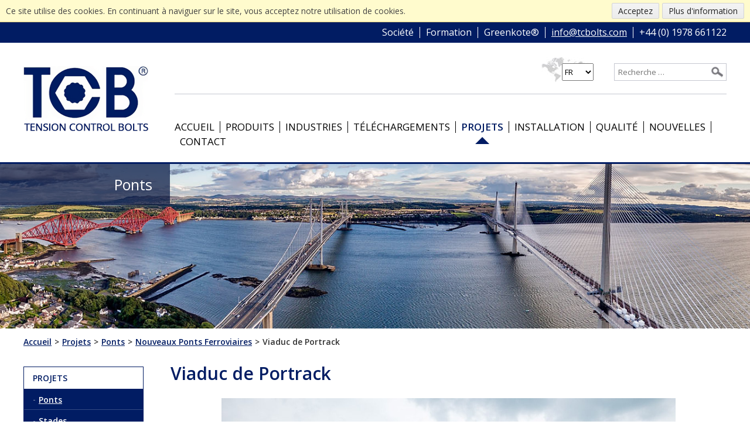

--- FILE ---
content_type: text/html; charset=utf-8
request_url: https://www.tcbolts.com/fr/projets/ponts/nouveaux-ponts-ferroviaires/440-viaduc-de-portrack
body_size: 8348
content:
<!DOCTYPE html>
<html lang="fr">
<head>
	<meta name="language" content="fr"/>
	<meta charset="UTF-8">
	<meta name="viewport" content="width=device-width, initial-scale=1" />
	<link href="https://fonts.googleapis.com/css?family=Open+Sans:400,600,700" rel="preload" as="style">
	<meta charset="utf-8">
	<meta name="generator" content="Clickingmad Limited">
	<title>Viaduc de Portrack</title>
	<link href="https://www.tcbolts.com/pt/projectos/pontes/pontes-ferroviarias-novo/568-viaduto-portrack-dumfreshire" rel="alternate" hreflang="pt-PT">
	<link href="https://www.tcbolts.com/es/proyectos/puentes/puentes-ferroviarios/447-portrack-viaduct-dumfreshire" rel="alternate" hreflang="es-ES">
	<link href="https://www.tcbolts.com/fr/projets/ponts/nouveaux-ponts-ferroviaires/440-viaduc-de-portrack" rel="alternate" hreflang="fr-FR">
	<link href="https://www.tcbolts.com/en/projects/bridges/rail-bridges-new/162-portrack-viaduct-dumfreshire" rel="alternate" hreflang="en-GB">
	<link href="https://www.tcbolts.com/fr/recherche?format=opensearch" rel="search" title="OpenSearch Tension Control Bolts Ltd" type="application/opensearchdescription+xml">
	<link href="/templates/french/favicon.ico" rel="icon" type="image/vnd.microsoft.icon">
<link href="/media/vendor/joomla-custom-elements/css/joomla-alert.min.css?0.2.0" rel="stylesheet" />
	<style>.rslides{position:relative;list-style:none;overflow:hidden;width:100%;padding:0;margin:0}.rslides span.changingimage{position:absolute;top:0;left:0;right:0}.rslides li{-webkit-backface-visibility:hidden;position:absolute;display:none;width:100%;left:0;top:0}.rslides li:first-child{position:relative;display:block;float:left}.rslides img{display:block;height:auto;float:left;width:100%;border:0}.rslides{margin:0 auto 40px}.rslides_tabs{list-style:none;padding:0;position:relative;font-size:18px;list-style:none;margin:-45px auto 0;text-align:center;width:100%;z-index:50}.rslides_tabs li{display:inline;float:none;margin-right:1px}.rslides_tabs a{width:auto;line-height:0;padding:7px;height:auto;background:#000;display:inline;font-size:0;-webkit-border-radius:7px;-moz-border-radius:7px;border-radius:7px}.rslides_tabs li:first-child{margin-left:0}.rslides_tabs .rslides_here a{background:#fff}.rslides_nav{position:absolute;-webkit-tap-highlight-color:transparent;top:52%;left:0;opacity:.7;z-index:3;text-indent:-9999px;overflow:hidden;text-decoration:none;height:61px;width:38px;background:transparent url(/modules/mod_mobilefirstheader/themes/themes.gif) no-repeat left top;margin-top:-45px}.rslides_nav:active{opacity:1}.rslides_nav.next{left:auto;background-position:right top;right:0}ul.rslides,ul.rslides li{list-style-type:none;padding:0;margin:0}.rslides li{background-size:cover;background-position:center 0}.rslides .lld.slide-1 .bgpng{display:none;background-image:none}.rslides .lld.slide-1 .bgpng-1{display:block}.rslides .lld.slide-1{background-image:url(/images/headers/projects/projects-bridges-header-mobile.jpg)}@media all and (min-width:500px){.rslides .lld.slide-1 .bgpng{display:none;background-image:none}.rslides .lld.slide-1 .bgpng-2{display:block}.rslides .lld.slide-1{background-image:url(/images/headers/projects/projects-bridges-header-tablet.jpg)}}@media all and (min-width:1200px){.rslides .lld.slide-1 .bgpng{display:none;background-image:none}.rslides .lld.slide-1 .bgpng-3{display:block}.rslides .lld.slide-1{background-image:url(/images/headers/projects/projects-bridges-header-desktop.jpg)}}@media all and (min-width:1400px){.rslides .lld.slide-1 .bgpng{display:none;background-image:none}.rslides .lld.slide-1 .bgpng-4{display:block}.rslides .lld.slide-1{background-image:url(/images/headers/projects/projects-bridges-header-full.jpg)}}</style>
<script src="/media/mod_menu/js/menu-es5.min.js?e4d2e3abd3ef6a9232a23c4c4c89bd61" nomodule defer></script>
	<script src="/media/vendor/jquery/js/jquery.min.js?3.7.1"></script>
	<script src="/media/legacy/js/jquery-noconflict.min.js?647005fc12b79b3ca2bb30c059899d5994e3e34d"></script>
	<script type="application/json" class="joomla-script-options new">{"joomla.jtext":{"MOD_FINDER_SEARCH_VALUE":"Recherche &hellip;","ERROR":"Erreur","MESSAGE":"Message","NOTICE":"Annonce","WARNING":"Avertissement","JCLOSE":"Fermer","JOK":"OK","JOPEN":"Ouvrir"},"system.paths":{"root":"","rootFull":"https:\/\/www.tcbolts.com\/","base":"","baseFull":"https:\/\/www.tcbolts.com\/"},"csrf.token":"7e4d3d869418518cf22281eed0c597ec"}</script>
	<script src="/media/system/js/core.min.js?37ffe4186289eba9c5df81bea44080aff77b9684"></script>
	<script src="/media/com_finder/js/finder-es5.min.js?e6d3d1f535e33b5641e406eb08d15093e7038cc2" nomodule defer></script>
	<script src="/media/system/js/messages-es5.min.js?c29829fd2432533d05b15b771f86c6637708bd9d" nomodule defer></script>
	<script src="/media/com_finder/js/finder.min.js?a2c3894d062787a266d59d457ffba5481b639f64" type="module"></script>
	<script src="/media/system/js/messages.min.js?7f7aa28ac8e8d42145850e8b45b3bc82ff9a6411" type="module"></script>
	<script src="https://www.tcbolts.com//modules/mod_projectgallery/js/project-gallery-fr.min.js"></script>
	<script type="application/ld+json">{"@context":"https:\/\/schema.org","@type":"BreadcrumbList","itemListElement":[{"@type":"ListItem","position":1,"item":{"@id":"https:\/\/www.tcbolts.com\/fr\/","name":"Accueil"}},{"@type":"ListItem","position":2,"item":{"@id":"https:\/\/www.tcbolts.com\/fr\/projets","name":"Projets"}},{"@type":"ListItem","position":3,"item":{"@id":"https:\/\/www.tcbolts.com\/fr\/projets\/ponts","name":"Ponts"}},{"@type":"ListItem","position":4,"item":{"@id":"https:\/\/www.tcbolts.com\/fr\/projets\/ponts\/nouveaux-ponts-ferroviaires","name":"Nouveaux Ponts Ferroviaires"}},{"@type":"ListItem","position":5,"item":{"name":"Viaduc de Portrack"}}]}</script>
	<script>/**
 * @package     Clickingmad
 * @subpackage  mod_mobilefirstheader
 *
 * @copyright   Copyright (C) 2023 Clickingmad Ltd. All rights reserved.
 * @license     GNU General Public License version 2 or later; see LICENSE
 */
(function(F,M,D){F.fn.responsiveSlides=function(T){var k=F.extend({auto:!0,speed:500,timeout:4e3,pager:!1,nav:!1,random:!1,pause:!1,pauseControls:!0,prevText:"Previous",nextText:"Next",maxwidth:"",navContainer:"",manualControls:"",namespace:"rslides",before:F.noop,after:F.noop},T);return this.each(function(){D++;var a,e,t,s,n,o,i,r,l,u=F(this),c=0,d=u.children(),f=d.length,p=parseFloat(k.speed),h=parseFloat(k.timeout),m=parseFloat(k.maxwidth),v=k.namespace,C=v+D,x=v+"_nav "+C+"_nav",b=v+"_here",y=C+"_on",g=C+"_s",w=F("<ul class='"+v+"_tabs "+C+"_tabs' />"),_={float:"left",position:"relative",opacity:1,zIndex:2},I={float:"none",position:"absolute",opacity:0,zIndex:1},q=function(){var t,n=(document.body||document.documentElement).style,e="transition";if("string"==typeof n[e])return!0;for(a=["Moz","Webkit","Khtml","O","ms"],e=e.charAt(0).toUpperCase()+e.substr(1),t=0;t<a.length;t++)if("string"==typeof n[a[t]+e])return!0;return!1}(),z=function(t){k.before(t),q?(d.removeClass(y).css(I).eq(t).addClass(y).css(_),c=t,setTimeout(function(){k.after(t)},p)):d.stop().fadeOut(p,function(){F(this).removeClass(y).css(I).css("opacity",1)}).eq(t).fadeIn(p,function(){F(this).addClass(y).css(_),k.after(t),c=t})};if(k.random&&(d.sort(function(){return Math.round(Math.random())-.5}),u.empty().append(d)),d.each(function(t){this.id=g+t}),u.addClass(v+" "+C),T&&T.maxwidth&&u.css("max-width",m),d.hide().css(I).eq(0).addClass(y).css(_).show(),q&&d.show().css({"-webkit-transition":"opacity "+p+"ms ease-in-out","-moz-transition":"opacity "+p+"ms ease-in-out","-o-transition":"opacity "+p+"ms ease-in-out",transition:"opacity "+p+"ms ease-in-out"}),1<d.length){if(h<p+100)return;k.pager&&!k.manualControls&&(i=[],d.each(function(t){t+=1;i+="<li><a href='#' class='"+g+t+"'>"+t+"</a></li>"}),w.append(i),T.navContainer?F(k.navContainer).append(w):u.after(w)),k.manualControls&&(w=F(k.manualControls)).addClass(v+"_tabs "+C+"_tabs"),(k.pager||k.manualControls)&&w.find("li").each(function(t){F(this).addClass(g+(t+1))}),(k.pager||k.manualControls)&&(o=w.find("a"),e=function(t){o.closest("li").removeClass(b).eq(t).addClass(b)}),k.auto&&(t=function(){n=setInterval(function(){d.stop(!0,!0);var t=c+1<f?c+1:0;(k.pager||k.manualControls)&&e(t),z(t)},h)})(),s=function(){k.auto&&(clearInterval(n),t())},k.pause&&u.hover(function(){clearInterval(n)},function(){s()}),(k.pager||k.manualControls)&&(o.bind("click",function(t){t.preventDefault(),k.pauseControls||s();t=o.index(this);c===t||F("."+y).queue("fx").length||(e(t),z(t))}).eq(0).closest("li").addClass(b),k.pauseControls&&o.hover(function(){clearInterval(n)},function(){s()})),k.nav&&(v="<a href='#' class='"+x+" prev'>"+k.prevText+"</a><a href='#' class='"+x+" next'>"+k.nextText+"</a>",T.navContainer?F(k.navContainer).append(v):u.after(v),w=F("."+C+"_nav"),r=w.filter(".prev"),w.bind("click",function(t){t.preventDefault();var n,t=F("."+y);t.queue("fx").length||(n=(t=d.index(t))-1,t=t+1<f?c+1:0,z(F(this)[0]===r[0]?n:t),(k.pager||k.manualControls)&&e(F(this)[0]===r[0]?n:t),k.pauseControls||s())}),k.pauseControls&&w.hover(function(){clearInterval(n)},function(){s()}))}void 0===document.body.style.maxWidth&&T.maxwidth&&((l=function(){u.css("width","100%"),u.width()>m&&u.css("width",m)})(),F(M).bind("resize",function(){l()}))})}})(jQuery,this,0);</script>
	<link href="https://www.tcbolts.com/en/projects/bridges/rail-bridges-new/162-portrack-viaduct-dumfreshire" rel="alternate" hreflang="x-default">

		<link rel="stylesheet" href="/templates/french/css/main.css?v=023fb29ac377c20c991a2e4e3299e9e3" type="text/css" />
	<!--[if lt IE 8]>
	<link rel="stylesheet" type="text/css" href="/templates/french/styles-ie.css" media="all" />
	<![endif]-->
	<!-- Global site tag (gtag.js) - Google Analytics -->
	<!-- Global site tag (gtag.js) - Google Analytics -->
	<script async src="https://www.googletagmanager.com/gtag/js?id=G-0HJKF41JRC"></script>
	<script>
	  window.dataLayer = window.dataLayer || [];
	  function gtag(){dataLayer.push(arguments);}
	  gtag('js', new Date());

	  gtag('config', 'G-0HJKF41JRC');
	</script>
	<!-- Hotjar Tracking Code for https://www.tcbolts.com/en/ -->
	<script>
		(function(h,o,t,j,a,r){
			h.hj=h.hj||function(){(h.hj.q=h.hj.q||[]).push(arguments)};
			h._hjSettings={hjid:1330251,hjsv:6};
			a=o.getElementsByTagName('head')[0];
			r=o.createElement('script');r.async=1;
			r.src=t+h._hjSettings.hjid+j+h._hjSettings.hjsv;
			a.appendChild(r);
		})(window,document,'https://static.hotjar.com/c/hotjar-','.js?sv=');
	</script>
</head>

<body class="body-content body-view-article body-layout-clickingmad:project body-id-440 body-itemid-459">

	<script type="text/javascript">function getCookie(e){var o,t,i,n=document.cookie.split(";");for(o=0;o<n.length;o++)if(t=n[o].substr(0,n[o].indexOf("=")),i=n[o].substr(n[o].indexOf("=")+1),t=t.replace(/^\s+|\s+$/g,""),t==e)return unescape(i)}function displayNotification(){var e="<div id='ckmcookiescont'><div id='ckmcookiesinnercont'><span>Ce site utilise des cookies. En continuant à naviguer sur le site, vous acceptez notre utilisation de cookies.</span><a href='https://cookies.clickingmad.com' target='_blank'>Plus d'information</a><button class='ckmcookiebutton' onClick='JavaScript:setCookie(\"jsCookieCheck\",null,365);'>Acceptez</button></span></div></div>";document.writeln(e),document.getElementsByTagName("body")[0].style.marginTop="38px"}function setCookie(e,o,t){var i=new Date;i.setDate(i.getDate()+t);var n=escape(o)+(null==t?"":"; expires="+i.toUTCString());document.cookie=e+"="+n+"; path=/";var c=document.getElementById("ckmcookiescont");null!=c&&(c.innerHTML="",document.getElementsByTagName("body")[0].style.marginTop="0")}function checkCookie(){var e="jsCookieCheck",o=getCookie(e);null!=o&&""!=o?setCookie(e,o,365):displayNotification()}checkCookie();</script>

	<div id="container" class="clearfix">
		<header>
			<div id="header" class="clearfix">
				<div id="header-top">
					<div class="wc">
						<span class="mobilesearch"></span>
						<div id="header-top-inner">
							<ul class="mod-menu mod-list nav ">
<li class="nav-item item-420"><a href="/fr/societe" >Société</a></li><li class="nav-item item-421"><a href="/fr/installation/formation" >Formation</a></li><li class="nav-item item-422"><a href="/fr/greenkote" >Greenkote®</a></li></ul>

							<a href="mailto:info@tcbolts.com" id="header-email">info@tcbolts.com</a>
							<a href="tel:01978 661122" id="phone-num">+44 (0) 1978 661122</a>
						</div>
					</div>
				</div>

				<div class="wc">
					<div class="logo">
						<a href="/"><img src="/templates/french/images/logo.png" alt="Tension Control Bolts Ltd logo" /></a>
					</div>

					<div id="header-right">
						<div id="searchbox">
<form id="mod-finder-searchform" action="/fr/recherche" method="get" class="form-search">
	<div class="finder">
		<button class="btn btn-primary  finder" type="submit" title="Valider"><i class="icon-search icon-white"></i><span>Search</span></button><label for="mod-finder-searchword" class="finder">Valider</label><input type="text" name="q" id="mod-finder-searchword" class="search-query js-finder-search-query input-medium" size="20" value="" placeholder="Recherche &hellip;">
							</div>
</form>
</div>

						<div id="lang-switch"><div class="mod-languages">
	<form name="lang" method="post" action="https://www.tcbolts.com/fr/projets/ponts/nouveaux-ponts-ferroviaires/440-viaduc-de-portrack"><label class="hide" for="langselect">Switch Language</label><select id="langselect" class="inputbox advancedSelect" onchange="document.location.replace(this.value);" ><option dir="ltr" value="/pt/projectos/pontes/pontes-ferroviarias-novo/568-viaduto-portrack-dumfreshire" >PT</option><option dir="ltr" value="/es/proyectos/puentes/puentes-ferroviarios/447-portrack-viaduct-dumfreshire" >ES</option><option dir="ltr" value="/fr/projets/ponts/nouveaux-ponts-ferroviaires/440-viaduc-de-portrack" selected="selected">FR</option><option dir="ltr" value="/en/projects/bridges/rail-bridges-new/162-portrack-viaduct-dumfreshire" >EN</option></select></form>
</div></div>

						<div class="mobile-header">
							<a href="#" class="whole-menu" title="Afficher le menu"><span class="icon"></span><span class="blocker"></span><span class="menu-text">Menu</span></a>
						</div>

						<nav>
							<div id="mainmenu">
								<ul class="mod-menu mod-list nav ">
<li class="nav-item item-343 default"><a href="/fr/" >Accueil</a></li><li class="nav-item item-428 deeper parent"><a href="/fr/produits" >Produits</a><ul class="mod-menu__sub list-unstyled small"><li class="nav-item item-429"><a href="/fr/produits/tcb-standard" >Standard</a></li><li class="nav-item item-430"><a href="/fr/produits/boulons-a-tete-fraisee" >Boulons à tête fraisée </a></li><li class="nav-item item-431"><a href="/fr/produits/goujon" >Goujon</a></li><li class="nav-item item-432"><a href="/fr/produits/acier-patinable" >Acier patinable</a></li><li class="nav-item item-434"><a href="/fr/produits/boulons-expansibles-tubolt" >Boulons expansibles Tubolt</a></li><li class="nav-item item-435 parent"><a href="/fr/produits/boulonneuses" >Boulonneuses</a></li></ul></li><li class="nav-item item-446 deeper parent"><a href="/fr/industries" >Industries</a><ul class="mod-menu__sub list-unstyled small"><li class="nav-item item-447"><a href="/fr/industries/highways" >Autoroutes</a></li><li class="nav-item item-448"><a href="/fr/industries/ferroviaire" >Ferroviaire</a></li><li class="nav-item item-449"><a href="/fr/industries/construction" >Construction</a></li><li class="nav-item item-450"><a href="/fr/industries/energie" >Énergie</a></li><li class="nav-item item-451"><a href="/fr/industries/transport" >Transport</a></li><li class="nav-item item-452"><a href="/fr/industries/energie-eolienne" >Énergie Éolienne</a></li><li class="nav-item item-453"><a href="/fr/industries/marine" >Marine</a></li><li class="nav-item item-454"><a href="/fr/industries/creation-des-tunnels" >Création des tunnels</a></li></ul></li><li class="nav-item item-455 deeper parent"><a href="/fr/telechargements" >Téléchargements</a><ul class="mod-menu__sub list-unstyled small"><li class="nav-item item-712"><a href="/telechargements#tabs-brochures" >Brochures</a></li><li class="nav-item item-713"><a href="/telechargements#tabs-quality" >Qualité</a></li><li class="nav-item item-714"><a href="/telechargements#tabs-technical" >Technique</a></li><li class="nav-item item-715"><a href="/telechargements#tabs-wrenches" >Boulonneuses</a></li><li class="nav-item item-716"><a href="/telechargements#tabs-cad" >Dessins CAO</a></li><li class="nav-item item-456"><a href="/fr/telechargements/le-centre-des-medias" >Le Centre des médias</a></li></ul></li><li class="nav-item item-457 active deeper parent"><a href="/fr/projets" >Projets</a><ul class="mod-menu__sub list-unstyled small"><li class="nav-item item-458 active parent"><a href="/fr/projets/ponts" >Ponts</a></li><li class="nav-item item-465"><a href="/fr/projets/stades" >Stades</a></li><li class="nav-item item-466"><a href="/fr/projets/la-construction-en-hauteur" >La Construction En Hauteur</a></li><li class="nav-item item-467"><a href="/fr/projets/energie-eolienne" >Énergie Éolienne</a></li><li class="nav-item item-468"><a href="/fr/projets/transport" >Transport</a></li><li class="nav-item item-469"><a href="/fr/projets/commercial-industriel" >Commercial Industriel</a></li></ul></li><li class="nav-item item-474 deeper parent"><a href="/fr/installation" >Installation</a><ul class="mod-menu__sub list-unstyled small"><li class="nav-item item-475"><a href="/fr/installation/formation" >Formation</a></li></ul></li><li class="nav-item item-470"><a href="/fr/societe" >Société</a></li><li class="nav-item item-471 deeper parent"><a href="/fr/qualite" >Qualité</a><ul class="mod-menu__sub list-unstyled small"><li class="nav-item item-534"><a href="/fr/qualite/declaration-des-performances" >Déclaration des performances</a></li></ul></li><li class="nav-item item-472"><a href="/news/fr/" >Nouvelles</a></li><li class="nav-item item-473"><a href="/fr/contact" >Contact</a></li><li class="nav-item item-476"><a href="/fr/greenkote" >Greenkote®</a></li><li class="nav-item item-477"><a href="/fr/hse" >HSE</a></li></ul>

							</div>
						</nav>
					</div>
				</div>
			</div>
		</header>

		<div id="hero">
			<ul class="rslides"><li class="slide-1 lld"><img class="changingimage bgpng bgpng-1" src="/modules/mod_mobilefirstheader/src/1x1.png" alt="Viaduc de Portrack"  style="height:0;padding-top:41.667%" /><img class="changingimage bgpng bgpng-2" src="/modules/mod_mobilefirstheader/src/1x1.png" alt="Viaduc de Portrack"  style="height:0;padding-top:24.414%" /><img class="changingimage bgpng bgpng-3" src="/modules/mod_mobilefirstheader/src/1x1.png" alt="Viaduc de Portrack"  style="height:0;padding-top:21.962%" /><img class="changingimage bgpng bgpng-4" src="/modules/mod_mobilefirstheader/src/1x1.png" alt="Viaduc de Portrack"  style="height:0;padding-top:15.104%" /><div class="rslides-comment"><p>Ponts</p></div></li></ul>
		</div>

		
			<div id="content" class="clearfix wc">
				<div class="breadcrumbs"><nav class="mod-breadcrumbs__wrapper" aria-label="Breadcrumb">
    <ol class="mod-breadcrumbs breadcrumb px-3 py-2">
                    <li class="mod-breadcrumbs__here float-start">
                Vous êtes ici : &#160;
            </li>
        
        <li class="mod-breadcrumbs__item breadcrumb-item"><a href="/fr/" class="pathway"><span>Accueil</span></a></li><li class="mod-breadcrumbs__item breadcrumb-item"><a href="/fr/projets" class="pathway"><span>Projets</span></a></li><li class="mod-breadcrumbs__item breadcrumb-item"><a href="/fr/projets/ponts" class="pathway"><span>Ponts</span></a></li><li class="mod-breadcrumbs__item breadcrumb-item"><a href="/fr/projets/ponts/nouveaux-ponts-ferroviaires" class="pathway"><span>Nouveaux Ponts Ferroviaires</span></a></li><li class="mod-breadcrumbs__item breadcrumb-item active"><span>Viaduc de Portrack</span></li>    </ol>
    </nav>
</div>
			
				<div id="rightcol" class="clearfix">
					<main>
						<div id="system-message-container" aria-live="polite"></div>

						<div class="item-page" itemscope itemtype="https://schema.org/Article">
	<meta itemprop="inLanguage" content="fr-FR" />
	
		
			<div class="page-header">
		<h1 itemprop="name">
							Viaduc de Portrack					</h1>
							</div>
					
	
	
		
								<div itemprop="articleBody">
		
<div><div class="moduletable ">
        <div class="project-gallery"><div class="popup-overlay"></div><img class="false-size" src="https://www.tcbolts.com/modules/mod_mobilefirstheader/src/3x2.png" alt="Project Gallery" /><div class="project-gallery-inner"><a class="closepopup" href="#" title="Fermer">X</a><img class="false-size" src="https://www.tcbolts.com/modules/mod_mobilefirstheader/src/3x2.png" alt="Project Gallery" /><ul><li><img src="/images/projects/bridges/rail_bridges_new/portrack-viaduct-dumfreshire-01.jpg" title="Le viaduc de Portrack – Dumfreshire" alt="Le viaduc de Portrack – Dumfreshire" /><span>Le viaduc de Portrack – Dumfreshire</span><a class="openpopup" href="#" title="Affichage en plein écran"><span>Affichage en plein écran</span></a></li></ul></div></div></div>
</div>
<p>Le viaduc de Portrack traverse la rivière Nith, à Dumfreshire, supportant la ligne entre Glasgow et le sud-ouest de l’Écosse. Le pont, y compris les travées d’approche, mesure 200 mètres de long et est centré sur une ferme cintrée à 90 mètres.</p>
<p>Rowecord et Carillion ont travaillé dans une zone écologiquement fragile, la conception devait être rapide, sûre et facile à construire. De plus, ils avaient également une pression supplémentaire qui était de respecter les délais très serrés le long d'une voie ferrée ouverte.</p>
<p><em>Photo - Galina Walls</em> - <a href="https://galinawallsphotography.co.uk/" target="_blank">www.galinawallsphotography.co.uk</a></p>	</div>

	
						
	<ul class="next-prev"><li class="next"><a href="/fr/projets/ponts/nouveaux-ponts-ferroviaires/439-le-pont-de-white-horse" title="Le Pont de White Horse ">Projet suivant</a></li><li class="prev"><a href="/fr/projets/ponts/nouveaux-ponts-ferroviaires/441-contournement-de-shiremoor" title="Contournement de Shiremoor">Projet précédent</a></li></ul></div>
					</main>
				</div>
									<div id="leftcol" class="clearfix">
						<nav>
							<div id="sidemenu"><ul class="mod-menu mod-list nav ">
<li class="nav-item item-343 default"><a href="/fr/" >Accueil</a></li><li class="nav-item item-428 parent"><a href="/fr/produits" >Produits</a></li><li class="nav-item item-446 parent"><a href="/fr/industries" >Industries</a></li><li class="nav-item item-455 parent"><a href="/fr/telechargements" >Téléchargements</a></li><li class="nav-item item-457 active deeper parent"><a href="/fr/projets" >Projets</a><ul class="mod-menu__sub list-unstyled small"><li class="nav-item item-458 active parent"><a href="/fr/projets/ponts" >Ponts</a></li><li class="nav-item item-465"><a href="/fr/projets/stades" >Stades</a></li><li class="nav-item item-466"><a href="/fr/projets/la-construction-en-hauteur" >La Construction En Hauteur</a></li><li class="nav-item item-467"><a href="/fr/projets/energie-eolienne" >Énergie Éolienne</a></li><li class="nav-item item-468"><a href="/fr/projets/transport" >Transport</a></li><li class="nav-item item-469"><a href="/fr/projets/commercial-industriel" >Commercial Industriel</a></li></ul></li><li class="nav-item item-474 parent"><a href="/fr/installation" >Installation</a></li><li class="nav-item item-470"><a href="/fr/societe" >Société</a></li><li class="nav-item item-471 parent"><a href="/fr/qualite" >Qualité</a></li><li class="nav-item item-472"><a href="/news/fr/" >Nouvelles</a></li><li class="nav-item item-473"><a href="/fr/contact" >Contact</a></li><li class="nav-item item-476"><a href="/fr/greenkote" >Greenkote®</a></li><li class="nav-item item-477"><a href="/fr/hse" >HSE</a></li></ul>
</div>
							<div id="sidebanner"><a href="/fr/contact"><img src="/images/banners/fr/hq-fr.png" alt="Rendez vous visite à TCB" /></a></div>
							<div id="sidedownload"></div>
						</nav>
					</div>
							</div>

		
		<div id="greenkote">
			<div class="wc">
				
<div id="mod-custom151" class="mod-custom custom">
    <div class="greenkote-left">
<p><strong>Greenkote®</strong> protection anticorrosion</p>
<p>Tension Control Bolts Ltd possède sa propre usine de revêtement métallique offrant un procédé écologique appelé Greenkote®, comparable à la galvanisation, bien qu’il soit plus résistant à l'usure et que la peinture y adhère plus facilement. <a href="/fr/greenkote">Découvrez plus.</a></p>
</div>
<div class="greenkote-right"><a href="/fr/greenkote"><img src="/images/greenkote.jpg" alt="Greenkote" /></a></div></div>

			</div>	
		</div>
		
		<footer>
			<div id="pre-footer">
				<div class="wc">
					<div class="pre-foot-menu">
<div id="mod-custom147" class="mod-custom custom">
    <p>Menu Principal</p>
<ul>
<li><a href="/fr/industries">Industries</a></li>
<li><a href="/fr/telechargements">Téléchargements</a></li>
<li><a href="/fr/projets">Projets</a></li>
<li><a href="/fr/societe">Société</a></li>
<li><a href="/fr/qualite">Qualité</a></li>
<li><a href="/fr/contact">Contact</a></li>
</ul>
<ul>
<li><a href="/fr/installation">Installation</a></li>
<li><a href="/fr/greenkote">Greenkote®</a></li>
<li><a href="/fr/hse">HSE</a></li>
<li><a href="/news/fr/">Nouvelles</a></li>
<li><a href="/fr/produits">Produits</a></li>
<li><a href="/fr/telechargements/le-centre-des-medias">Le Centre des médias</a></li>
</ul></div>
</div>
					<img id="pre-foot-logo" src="/images/tcb-logo-footer.png" alt="TCB logo" />
					<div class="foot-contact">
<div id="mod-custom149" class="mod-custom custom">
    <p>Tension Control Bolts Ltd<br />TCB House, Clywedog Road South, Wrexham Industrial Estate, Wrexham, LL13 9XS, United Kingdom</p>
<p><a href="tel:+44(0)1978661122">+44 (0) 1978 661122</a><br /><a href="mailto:info@tcbolts.com">info@tcbolts.com</a></p></div>
</div>
				</div>
			</div>
			<div id="footer" class="clearfix">
				<div class="wc">
					<div id="footer-left">
						<div id="copy">
							&copy; Tension Control Bolts Ltd 2026 
						</div>
						<nav>
							<div id="footermenu"><ul class="mod-menu mod-list nav ">
<li class="nav-item item-350"><a href="/fr/legaux" >Mentions légales</a></li><li class="nav-item item-351"><a href="/fr/politique-de-confidentialite" >Politique de confidentialité</a></li><li class="nav-item item-352"><a href="/fr/plan-du-site?view=html&amp;id=3" >Plan du Site</a></li><li class="nav-item item-353"><a href="https://cookies.clickingmad.com" target="_blank" rel="noopener noreferrer">Cookies</a></li><li class="nav-item item-423"><a href="/fr/hse" >HSE</a></li></ul>
</div>
						</nav>
					</div>
					<a class="clickingmad" href="https://www.clickingmad.com" title="Website Development by Clickingmad" target="_blank">Conception graphique et site - Clickingmad</a>
				</div>
			</div>
		</footer>

	</div>
	<style>@import url('https://fonts.googleapis.com/css?family=Open+Sans:400,600,700');</style>
	<script type="text/javascript" src="/templates/mainfiles/scripts/jquery.fancybox.min.js?v=023fb29ac377c20c991a2e4e3299e9e3"></script>
	<script type="text/javascript" src="/templates/mainfiles/scripts/mobilemenu.min.js?v=023fb29ac377c20c991a2e4e3299e9e3"></script>
	<script type="text/javascript" src="/templates/mainfiles/scripts/captions.min.js?v=023fb29ac377c20c991a2e4e3299e9e3"></script>
	<script src="/templates/mainfiles/scripts/ckmtabs.min.js?v=023fb29ac377c20c991a2e4e3299e9e3" type="text/javascript"></script>
	<script type="text/javascript" src="/templates/mainfiles/scripts/site.min.js?v=023fb29ac377c20c991a2e4e3299e9e3"></script>
	<script type="text/javascript" src="/media/vendor/chosen/js/chosen.jquery.min.js?v=023fb29ac377c20c991a2e4e3299e9e3?v=023fb29ac377c20c991a2e4e3299e9e3"></script>
		</body>
</html>

--- FILE ---
content_type: text/css
request_url: https://www.tcbolts.com/templates/french/css/main.css?v=023fb29ac377c20c991a2e4e3299e9e3
body_size: 12833
content:
html,body,div,span,applet,object,iframe,h1,h2,h3,h4,h5,h6,p,blockquote,pre,a,abbr,acronym,address,big,cite,code,del,dfn,em,img,ins,kbd,q,s,samp,small,strike,strong,sub,sup,tt,var,b,u,i,center,dl,dt,dd,ol,ul,li,fieldset,form,label,legend,table,caption,tbody,tfoot,thead,tr,th,td,article,aside,canvas,details,embed,figure,figcaption,footer,header,hgroup,menu,nav,output,ruby,section,summary,time,mark,audio,video{margin:0;padding:0;border:0;font-size:100%;font:inherit}article,aside,details,figcaption,figure,footer,header,hgroup,menu,nav,section{display:block}ol,ul{list-style:none}blockquote,q{quotes:none}blockquote:before,blockquote:after,q:before,q:after{content:'';content:none}table{border-collapse:collapse;border-spacing:0}.clearfix:after{content:".";display:block;clear:both;visibility:hidden;line-height:0;height:0}.clearfix{display:inline-block}html[xmlns] .clearfix{display:block}.invalid{border-color:red !important}label.invalid{color:red}strong em,em strong{font-weight:600;font-style:italic}strong,b{font-weight:600}em{font-style:italic}th,td{border:none}p{margin:0.5em 0 1em 0}li{list-style-position:outside;margin-bottom:8px}ul,ol{margin:15px 0 15px 40px}ol{list-style-type:decimal}ul li{list-style-type:disc}html{font-size:62.5%}input,button,textarea,select{font-family:"Open Sans",sans-serif;line-height:inherit}.button,button,.ckmform .btn-primary{background:#011c63;color:#fff;border:0 none;font-size:1.4rem;padding:8px 20px;cursor:pointer}.button:focus,.button:hover,button:focus,button:hover,.ckmform .btn-primary:focus,.ckmform .btn-primary:hover{background:#011c63;color:#fff;border:none}a,a:link,a:visited{color:#011c63;text-decoration:none}a:hover{color:#000}.popover{display:none !important}button.close,a.close,.button .close{display:none}#system-message,#system-message-container{text-align:center}#system-message>.alert,#system-message-container>.alert{padding:10px;border-width:3px 0;border-style:solid;margin-bottom:15px}#system-message .alert-error,#system-message-container .alert-error{border-color:#f99;color:#C00;background:#fcc}#system-message .alert-warning,#system-message-container .alert-warning{border-color:#F0DC7E;color:#C00;background:#f5e8ac}#system-message .alert-notice,#system-message-container .alert-notice{border-color:#55a2ff;color:#05b;background:#bbdaff}#system-message>.alert-message,#system-message-container>.alert-message{border-color:#88c389;color:#3c763d;background:#cce5cc}#ckmcookiescont{top:0;left:0;position:fixed;z-index:10}#ckmcookiesinnercont{top:0;display:block;left:0;padding:0;position:fixed;text-align:left;width:100%;z-index:10}@media only screen and (max-width: 900px){#ckmcookiescont{position:static}#ckmcookiesinnercont{position:relative}#ckmcookiesinnercont:before,#ckmcookiesinnercont:after{content:"";display:table}#ckmcookiesinnercont:after{clear:both}#ckmcookiesinnercont span{width:100%;padding-bottom:10px}body{margin-top:0 !important}}@media only screen and (max-width: 500px){#ckmcookiescont button.ckmcookiebutton{float:left}}#ckmcookiesinnercont{padding:5px 10px;box-sizing:border-box}#ckmcookiescont span{display:block;float:left;padding:5px 0}#ckmcookiescont .ckmcookiebutton{margin-right:5px}#ckmcookiesinnercont{background:#fffbcd;color:#444;font-size:1.4rem;border-bottom:1px solid #e2cd7b;width:100%}#ckmcookiescont a,#ckmcookiescont button{color:#222;display:inline-block;background-color:#ececec;background-image:linear-gradient(#f4f4f4, #ececec);border:1px solid #d4d4d4;padding:4px 10px;text-decoration:none;border-radius:2px;float:right}#ckmcookiescont a:hover,#ckmcookiescont button:hover{color:#fff;background:#2A4593;border-color:none}.pagination__wrapper>ul{margin:0;text-align:center}.pagination__wrapper>ul li{list-style-type:none;display:inline-block}.pagination__wrapper>ul li>span,.pagination__wrapper>ul li a{background:#011c63;padding:8px 20px;border:0 none}.pagination__wrapper>ul li:not(.pagination-prev):not(.pagination-start):not(.pagination-end):not(.pagination-next):not(.page-item) span,.pagination__wrapper>ul li.active a{background:#2A4593;color:#fff}.pagination__wrapper>ul li .icon-angle-double-left::before{content:'\00AB'}.pagination__wrapper>ul li .icon-angle-double-right::before{content:'\00BB'}.pagination__wrapper>ul li .icon-angle-left::before{content:'\02039'}.pagination__wrapper>ul li .icon-angle-right::before{content:'\0203A'}.pagination__wrapper>ul li>span{color:#fff;background:#2A4593}.pagination__wrapper>ul li a{color:#fff}.pagination__wrapper>ul li a:hover{background:#2A4593}#mod-finder-searchform label{display:none}#mod-finder-searchform button>span{display:none}#advanced-search{text-align:left;width:100%;padding:5px 0 15px}#advanced-search-toggle{cursor:pointer}#search-query-explained{padding:10px 0}#search-query-explained span.term,#search-query-explained span.date,#search-query-explained span.when,#search-query-explained span.branch,#search-query-explained span.node,#search-query-explained span.op{font-weight:bold}#search-query-explained span.op{text-transform:uppercase}#search-results li.search-result .mime-pdf{padding-left:20px}#search-results .search-pagination,#search-results .pagination,#search-results .search-pages-counter{clear:both;margin:0 auto}#highlighter-start,#highlighter-end{display:none;height:0;opacity:0}span.highlight{background-color:#FFFFCC;font-weight:bold;padding:1px 0}ul.autocompleter-choices{position:absolute;margin:0;padding:0;list-style:none;border:1px solid #EEEEEE;background-color:white;border-right-color:#DDDDDD;border-bottom-color:#DDDDDD;text-align:left;font-family:Verdana, Geneva, Arial, Helvetica, sans-serif;z-index:50}ul.autocompleter-choices li{background:none;position:relative;padding:0.1em 1.5em 0.1em 1em;cursor:pointer;font-weight:normal;font-size:1em}ul.autocompleter-choices li.autocompleter-selected{background-color:#444;color:#fff}ul.autocompleter-choices span.autocompleter-queried{font-weight:bold}ul.autocompleter-choices li.autocompleter-selected span.autocompleter-queried{color:#9FCFFF}.autocomplete-suggestions{border:1px solid #999;background:#FFF;cursor:default;overflow:auto;-webkit-box-shadow:1px 4px 3px rgba(50,50,50,0.64);-moz-box-shadow:1px 4px 3px rgba(50,50,50,0.64);box-shadow:1px 4px 3px rgba(50,50,50,0.64)}.autocomplete-suggestion{padding:2px 5px;white-space:nowrap;overflow:hidden}.autocomplete-no-suggestion{padding:2px 5px}.autocomplete-selected{background:#F0F0F0}.autocomplete-suggestions strong{font-weight:bold;color:#000}.autocomplete-group{padding:2px 5px}.autocomplete-group strong{font-weight:bold;font-size:16px;color:#000;display:block;border-bottom:1px solid #000}ul#finder-filter-select-list{top:4em !important}.finder-selects .inputbox{width:180px}div#finder-filter-window .filter-branch .finder-selects{float:left}table.col-4 td,table.col-3 td,table.col-2 td{display:inline-block}.col-4 td,.col-4 li,.col-3 td,.col-3 li,.col-2 td,.col-2 li{margin-bottom:2rem;width:100%;float:left}.col-4 a:hover .bluecaption,.col-3 a:hover .bluecaption,.col-2 a:hover .bluecaption{border-color:#2A4593}.col-4 .bluecaption,.col-3 .bluecaption,.col-2 .bluecaption{margin:0;width:100%;text-align:center}.col-4 .bluecaption img,.col-3 .bluecaption img,.col-2 .bluecaption img{margin:0 auto}.col-4 .bluecaption>span:not(.hoverblock),.col-3 .bluecaption>span:not(.hoverblock),.col-2 .bluecaption>span:not(.hoverblock){text-align:center}@media only screen and (min-width: 530px){.col-4 td,.col-4 li{width:48%}.col-4 td:nth-of-type(n),.col-4 li:nth-of-type(n){margin-right:4%;clear:none}.col-4 td:nth-of-type(2n),.col-4 li:nth-of-type(2n){margin-right:0}.col-4 td:nth-of-type(2n+1),.col-4 li:nth-of-type(2n+1){clear:left}}@media only screen and (min-width: 768px){.col-2 td,.col-2 li,.col-3 td,.col-3 li{width:48%}.col-2 td:nth-of-type(n),.col-2 li:nth-of-type(n),.col-3 td:nth-of-type(n),.col-3 li:nth-of-type(n){margin-right:4%;clear:none}.col-2 td:nth-of-type(2n),.col-2 li:nth-of-type(2n),.col-3 td:nth-of-type(2n),.col-3 li:nth-of-type(2n){margin-right:0}.col-2 td:nth-of-type(2n+1),.col-2 li:nth-of-type(2n+1),.col-3 td:nth-of-type(2n+1),.col-3 li:nth-of-type(2n+1){clear:left}.col-4 td,.col-4 li{width:31.5%}.col-4 td:nth-of-type(n),.col-4 li:nth-of-type(n){margin-right:2.75%;clear:none}.col-4 td:nth-of-type(3n),.col-4 li:nth-of-type(3n){margin-right:0}.col-4 td:nth-of-type(3n+1),.col-4 li:nth-of-type(3n+1){clear:left}}@media only screen and (min-width: 1025px){.col-3 td,.col-3 li{width:32.5%;margin-bottom:1.5rem}.col-3 td:nth-of-type(n),.col-3 li:nth-of-type(n){margin-right:1.25%;clear:none}.col-3 td:nth-of-type(3n),.col-3 li:nth-of-type(3n){margin-right:0}.col-3 td:nth-of-type(3n+1),.col-3 li:nth-of-type(3n+1){clear:left}}@media only screen and (min-width: 1200px){.col-4 td,.col-4 li{width:23.5%}.col-4 td:nth-of-type(n),.col-4 li:nth-of-type(n){margin-right:2%;clear:none}.col-4 td:nth-of-type(4n),.col-4 li:nth-of-type(4n){margin-right:0}.col-4 td:nth-of-type(4n+1),.col-4 li:nth-of-type(4n+1){clear:left}}#tabs>ul,#product-tabs>ul{margin:0;padding:0;float:left;width:100%;position:relative;z-index:2}#tabs>ul:before,#tabs>ul:after,#product-tabs>ul:before,#product-tabs>ul:after{content:"";display:table}#tabs>ul:after,#product-tabs>ul:after{clear:both}#tabs>ul li,#product-tabs>ul li{list-style-type:none;display:inline-block;border:1px solid #011c63;border-bottom:0 none;margin-bottom:0;-webkit-border-radius:10px;-moz-border-radius:10px;border-radius:10px;-webkit-border-bottom-right-radius:0;-moz-border-radius-bottomright:0;border-bottom-right-radius:0;-webkit-border-bottom-left-radius:0;-moz-border-radius-bottomleft:0;border-bottom-left-radius:0;margin-top:4px;text-align:center;box-sizing:border-box;font-size:1.6rem;padding:0}#tabs>ul li a,#product-tabs>ul li a{padding:8px 25px 6px;box-sizing:border-box;display:block;text-align:center;text-decoration:none;text-transform:uppercase}#tabs>ul li.ui-tabs-active,#product-tabs>ul li.ui-tabs-active{margin-top:0;font-size:1.8rem;border-width:2px 2px 0;background:#ababab;background:-moz-linear-gradient(top, #ababab 0%, #fff 100%);background:-webkit-linear-gradient(top, #ababab 0%, #fff 100%);background:linear-gradient(to bottom, #ababab 0%, #fff 100%);filter:progid:DXImageTransform.Microsoft.gradient( startColorstr='#ababab', endColorstr='#ffffff',GradientType=0 )}#tabs>ul li.ui-tabs-active a,#product-tabs>ul li.ui-tabs-active a{color:#011c63;font-weight:600}#tabs .ui-tabs-panel,#product-tabs .ui-tabs-panel{border:2px solid #011c63;float:left;width:100%;margin-top:-2px;padding:20px 35px;box-sizing:border-box}#tabs>ul li:not(.ui-tabs-active){background:#011c63}#tabs>ul li:not(.ui-tabs-active) a{color:#FFF}@media only screen and (max-width: 1070px){#tabs>ul li,#product-tabs>ul li{width:100%;-webkit-border-radius:0;-moz-border-radius:0;border-radius:0;background:#011c63;border:0 none;margin-top:0;border-top:1px solid #FFF}#tabs>ul li a,#product-tabs>ul li a{color:#FFF}#tabs>ul li.ui-tabs-active a,#product-tabs>ul li.ui-tabs-active a{border:1px solid #011c63}#tabs .ui-tabs-panel,#product-tabs .ui-tabs-panel{border-top:1px solid #011c63;margin-top:0}#product-tabs .ui-tabs-panel{border-top:1px solid #FFF}}body.compensate-for-scrollbar{overflow:hidden}.fancybox-active{height:auto}.fancybox-is-hidden{left:-9999px;margin:0;position:absolute !important;top:-9999px;visibility:hidden}.fancybox-container{-webkit-backface-visibility:hidden;backface-visibility:hidden;font-family:-apple-system, BlinkMacSystemFont, 'Segoe UI', Roboto, 'Helvetica Neue', Arial, sans-serif, 'Apple Color Emoji', 'Segoe UI Emoji', 'Segoe UI Symbol';height:100%;left:0;position:fixed;-webkit-tap-highlight-color:transparent;top:0;-webkit-transform:translateZ(0);transform:translateZ(0);width:100%;z-index:99992}.fancybox-container *{box-sizing:border-box}.fancybox-outer,.fancybox-inner,.fancybox-bg,.fancybox-stage{bottom:0;left:0;position:absolute;right:0;top:0}.fancybox-outer{-webkit-overflow-scrolling:touch;overflow-y:auto}.fancybox-bg{background:#1e1e1e;opacity:0;transition-duration:inherit;transition-property:opacity;transition-timing-function:cubic-bezier(0.47, 0, 0.74, 0.71)}.fancybox-is-open .fancybox-bg{opacity:.87;transition-timing-function:cubic-bezier(0.22, 0.61, 0.36, 1)}.fancybox-infobar,.fancybox-toolbar,.fancybox-caption,.fancybox-navigation .fancybox-button{direction:ltr;opacity:0;position:absolute;transition:opacity .25s, visibility 0s linear .25s;visibility:hidden;z-index:99997}.fancybox-show-infobar .fancybox-infobar,.fancybox-show-toolbar .fancybox-toolbar,.fancybox-show-caption .fancybox-caption,.fancybox-show-nav .fancybox-navigation .fancybox-button{opacity:1;transition:opacity .25s, visibility 0s;visibility:visible}.fancybox-infobar{color:#ccc;font-size:13px;-webkit-font-smoothing:subpixel-antialiased;height:44px;left:0;line-height:44px;min-width:44px;mix-blend-mode:difference;padding:0 10px;pointer-events:none;text-align:center;top:0;-webkit-touch-callout:none;-webkit-user-select:none;-moz-user-select:none;-ms-user-select:none;user-select:none}.fancybox-toolbar{right:0;top:0}.fancybox-stage{direction:ltr;overflow:visible;-webkit-transform:translate3d(0, 0, 0);z-index:99994}.fancybox-is-open .fancybox-stage{overflow:hidden}.fancybox-slide{-webkit-backface-visibility:hidden;backface-visibility:hidden;display:none;height:100%;left:0;outline:none;overflow:auto;-webkit-overflow-scrolling:touch;padding:44px;position:absolute;text-align:center;top:0;transition-property:opacity, -webkit-transform;transition-property:transform, opacity;transition-property:transform, opacity, -webkit-transform;white-space:normal;width:100%;z-index:99994}.fancybox-slide::before{content:'';display:inline-block;height:100%;margin-right:-.25em;vertical-align:middle;width:0}.fancybox-is-sliding .fancybox-slide,.fancybox-slide--previous,.fancybox-slide--current,.fancybox-slide--next{display:block}.fancybox-slide--next{z-index:99995}.fancybox-slide--image{overflow:visible;padding:44px 0}.fancybox-slide--image::before{display:none}.fancybox-slide--html{padding:6px 6px 0 6px}.fancybox-slide--iframe{padding:44px 44px 0}.fancybox-content{background:#fff;display:inline-block;margin:0 0 6px 0;max-width:100%;overflow:auto;padding:0;padding:24px;position:relative;text-align:left;vertical-align:middle}.fancybox-slide--image .fancybox-content{-webkit-animation-timing-function:cubic-bezier(0.5, 0, 0.14, 1);animation-timing-function:cubic-bezier(0.5, 0, 0.14, 1);-webkit-backface-visibility:hidden;backface-visibility:hidden;background:transparent;background-repeat:no-repeat;background-size:100% 100%;left:0;margin:0;max-width:none;overflow:visible;padding:0;position:absolute;top:0;-webkit-transform-origin:top left;-ms-transform-origin:top left;transform-origin:top left;transition-property:opacity, -webkit-transform;transition-property:transform, opacity;transition-property:transform, opacity, -webkit-transform;-webkit-user-select:none;-moz-user-select:none;-ms-user-select:none;user-select:none;z-index:99995}.fancybox-can-zoomOut .fancybox-content{cursor:-webkit-zoom-out;cursor:zoom-out}.fancybox-can-zoomIn .fancybox-content{cursor:-webkit-zoom-in;cursor:zoom-in}.fancybox-can-drag .fancybox-content{cursor:-webkit-grab;cursor:grab}.fancybox-is-dragging .fancybox-content{cursor:-webkit-grabbing;cursor:grabbing}.fancybox-container [data-selectable='true']{cursor:text}.fancybox-image,.fancybox-spaceball{background:transparent;border:0;height:100%;left:0;margin:0;max-height:none;max-width:none;padding:0;position:absolute;top:0;-webkit-user-select:none;-moz-user-select:none;-ms-user-select:none;user-select:none;width:100%}.fancybox-spaceball{z-index:1}.fancybox-slide--html .fancybox-content{margin-bottom:6px}.fancybox-slide--video .fancybox-content,.fancybox-slide--map .fancybox-content,.fancybox-slide--iframe .fancybox-content{height:100%;margin:0;overflow:visible;padding:0;width:100%}.fancybox-slide--video .fancybox-content{background:#000}.fancybox-slide--map .fancybox-content{background:#e5e3df}.fancybox-slide--iframe .fancybox-content{background:#fff;height:calc(100% - 44px);margin-bottom:44px}.fancybox-video,.fancybox-iframe{background:transparent;border:0;height:100%;margin:0;overflow:hidden;padding:0;width:100%}.fancybox-iframe{vertical-align:top}.fancybox-error{background:#fff;cursor:default;max-width:400px;padding:40px;width:100%}.fancybox-error p{color:#444;font-size:16px;line-height:20px;margin:0;padding:0}.fancybox-button{background:rgba(30,30,30,0.6);border:0;border-radius:0;cursor:pointer;display:inline-block;height:44px;margin:0;outline:none;padding:10px;transition:color .2s;vertical-align:top;width:44px}.fancybox-button,.fancybox-button:visited,.fancybox-button:link{color:#ccc}.fancybox-button:focus,.fancybox-button:hover{color:#fff}.fancybox-button.disabled,.fancybox-button.disabled:hover,.fancybox-button[disabled],.fancybox-button[disabled]:hover{color:#888;cursor:default}.fancybox-button svg{display:block;overflow:visible;position:relative;shape-rendering:geometricPrecision}.fancybox-button svg path{fill:transparent;stroke:currentColor;stroke-linejoin:round;stroke-width:3}.fancybox-button--play svg path:nth-child(2){display:none}.fancybox-button--pause svg path:nth-child(1){display:none}.fancybox-button--play svg path,.fancybox-button--share svg path,.fancybox-button--thumbs svg path{fill:currentColor}.fancybox-button--share svg path{stroke-width:1}.fancybox-navigation .fancybox-button{height:38px;opacity:0;padding:6px;position:absolute;top:50%;width:38px}.fancybox-show-nav .fancybox-navigation .fancybox-button{transition:opacity .25s, visibility 0s, color .25s}.fancybox-navigation .fancybox-button::after{content:'';left:-25px;padding:50px;position:absolute;top:-25px}.fancybox-navigation .fancybox-button--arrow_left{left:6px}.fancybox-navigation .fancybox-button--arrow_right{right:6px}.fancybox-close-small{background:transparent;border:0;border-radius:0;color:#555;cursor:pointer;height:44px;margin:0;padding:6px;position:absolute;right:0;top:0;width:44px;z-index:10}.fancybox-close-small svg{fill:transparent;opacity:.8;stroke:currentColor;stroke-width:1.5;transition:stroke .1s}.fancybox-close-small:focus{outline:none}.fancybox-close-small:hover svg{opacity:1}.fancybox-slide--image .fancybox-close-small,.fancybox-slide--video .fancybox-close-small,.fancybox-slide--iframe .fancybox-close-small{color:#ccc;padding:5px;right:-12px;top:-44px}.fancybox-slide--image .fancybox-close-small:hover svg,.fancybox-slide--video .fancybox-close-small:hover svg,.fancybox-slide--iframe .fancybox-close-small:hover svg{background:transparent;color:#fff}.fancybox-is-scaling .fancybox-close-small,.fancybox-is-zoomable.fancybox-can-drag .fancybox-close-small{display:none}.fancybox-caption{bottom:0;color:#fff;font-size:14px;font-weight:400;left:0;line-height:1.5;padding:25px 44px 25px 44px;right:0}.fancybox-caption::before{background-image:url([data-uri]);background-repeat:repeat-x;background-size:contain;bottom:0;content:'';display:block;left:0;pointer-events:none;position:absolute;right:0;top:-25px;z-index:-1}.fancybox-caption::after{border-bottom:1px solid rgba(255,255,255,0.3);content:'';display:block;left:44px;position:absolute;right:44px;top:0}.fancybox-caption a,.fancybox-caption a:link,.fancybox-caption a:visited{color:#ccc;text-decoration:none}.fancybox-caption a:hover{color:#fff;text-decoration:underline}.fancybox-loading{-webkit-animation:fancybox-rotate .8s infinite linear;animation:fancybox-rotate .8s infinite linear;background:transparent;border:6px solid rgba(100,100,100,0.5);border-radius:100%;border-top-color:#fff;height:60px;left:50%;margin:-30px 0 0 -30px;opacity:.6;padding:0;position:absolute;top:50%;width:60px;z-index:99999}@-webkit-keyframes fancybox-rotate{from{-webkit-transform:rotate(0deg);transform:rotate(0deg)}to{-webkit-transform:rotate(359deg);transform:rotate(359deg)}}@keyframes fancybox-rotate{from{-webkit-transform:rotate(0deg);transform:rotate(0deg)}to{-webkit-transform:rotate(359deg);transform:rotate(359deg)}}.fancybox-animated{transition-timing-function:cubic-bezier(0, 0, 0.25, 1)}.fancybox-fx-slide.fancybox-slide--previous{opacity:0;-webkit-transform:translate3d(-100%, 0, 0);transform:translate3d(-100%, 0, 0)}.fancybox-fx-slide.fancybox-slide--next{opacity:0;-webkit-transform:translate3d(100%, 0, 0);transform:translate3d(100%, 0, 0)}.fancybox-fx-slide.fancybox-slide--current{opacity:1;-webkit-transform:translate3d(0, 0, 0);transform:translate3d(0, 0, 0)}.fancybox-fx-fade.fancybox-slide--previous,.fancybox-fx-fade.fancybox-slide--next{opacity:0;transition-timing-function:cubic-bezier(0.19, 1, 0.22, 1)}.fancybox-fx-fade.fancybox-slide--current{opacity:1}.fancybox-fx-zoom-in-out.fancybox-slide--previous{opacity:0;-webkit-transform:scale3d(1.5, 1.5, 1.5);transform:scale3d(1.5, 1.5, 1.5)}.fancybox-fx-zoom-in-out.fancybox-slide--next{opacity:0;-webkit-transform:scale3d(0.5, 0.5, 0.5);transform:scale3d(0.5, 0.5, 0.5)}.fancybox-fx-zoom-in-out.fancybox-slide--current{opacity:1;-webkit-transform:scale3d(1, 1, 1);transform:scale3d(1, 1, 1)}.fancybox-fx-rotate.fancybox-slide--previous{opacity:0;-webkit-transform:rotate(-360deg);-ms-transform:rotate(-360deg);transform:rotate(-360deg)}.fancybox-fx-rotate.fancybox-slide--next{opacity:0;-webkit-transform:rotate(360deg);-ms-transform:rotate(360deg);transform:rotate(360deg)}.fancybox-fx-rotate.fancybox-slide--current{opacity:1;-webkit-transform:rotate(0deg);-ms-transform:rotate(0deg);transform:rotate(0deg)}.fancybox-fx-circular.fancybox-slide--previous{opacity:0;-webkit-transform:scale3d(0, 0, 0) translate3d(-100%, 0, 0);transform:scale3d(0, 0, 0) translate3d(-100%, 0, 0)}.fancybox-fx-circular.fancybox-slide--next{opacity:0;-webkit-transform:scale3d(0, 0, 0) translate3d(100%, 0, 0);transform:scale3d(0, 0, 0) translate3d(100%, 0, 0)}.fancybox-fx-circular.fancybox-slide--current{opacity:1;-webkit-transform:scale3d(1, 1, 1) translate3d(0, 0, 0);transform:scale3d(1, 1, 1) translate3d(0, 0, 0)}.fancybox-fx-tube.fancybox-slide--previous{-webkit-transform:translate3d(-100%, 0, 0) scale(0.1) skew(-10deg);transform:translate3d(-100%, 0, 0) scale(0.1) skew(-10deg)}.fancybox-fx-tube.fancybox-slide--next{-webkit-transform:translate3d(100%, 0, 0) scale(0.1) skew(10deg);transform:translate3d(100%, 0, 0) scale(0.1) skew(10deg)}.fancybox-fx-tube.fancybox-slide--current{-webkit-transform:translate3d(0, 0, 0) scale(1);transform:translate3d(0, 0, 0) scale(1)}.fancybox-share{background:#f4f4f4;border-radius:3px;max-width:90%;padding:30px;text-align:center}.fancybox-share h1{color:#222;font-size:35px;font-weight:700;margin:0 0 20px 0}.fancybox-share p{margin:0;padding:0}.fancybox-share__button{border:0;border-radius:3px;display:inline-block;font-size:14px;font-weight:700;line-height:40px;margin:0 5px 10px 5px;min-width:130px;padding:0 15px;text-decoration:none;transition:all .2s;-webkit-user-select:none;-moz-user-select:none;-ms-user-select:none;user-select:none;white-space:nowrap}.fancybox-share__button:visited,.fancybox-share__button:link{color:#fff}.fancybox-share__button:hover{text-decoration:none}.fancybox-share__button--fb{background:#3b5998}.fancybox-share__button--fb:hover{background:#344e86}.fancybox-share__button--pt{background:#bd081d}.fancybox-share__button--pt:hover{background:#aa0719}.fancybox-share__button--tw{background:#1da1f2}.fancybox-share__button--tw:hover{background:#0d95e8}.fancybox-share__button svg{height:25px;margin-right:7px;position:relative;top:-1px;vertical-align:middle;width:25px}.fancybox-share__button svg path{fill:#fff}.fancybox-share__input{background:transparent;border:0;border-bottom:1px solid #d7d7d7;border-radius:0;color:#5d5b5b;font-size:14px;margin:10px 0 0 0;outline:none;padding:10px 15px;width:100%}.fancybox-thumbs{background:#fff;bottom:0;display:none;margin:0;-webkit-overflow-scrolling:touch;-ms-overflow-style:-ms-autohiding-scrollbar;padding:2px 2px 4px 2px;position:absolute;right:0;-webkit-tap-highlight-color:transparent;top:0;width:212px;z-index:99995}.fancybox-thumbs-x{overflow-x:auto;overflow-y:hidden}.fancybox-show-thumbs .fancybox-thumbs{display:block}.fancybox-show-thumbs .fancybox-inner{right:212px}.fancybox-thumbs>ul{font-size:0;height:100%;list-style:none;margin:0;overflow-x:hidden;overflow-y:auto;padding:0;position:absolute;position:relative;white-space:nowrap;width:100%}.fancybox-thumbs-x>ul{overflow:hidden}.fancybox-thumbs-y>ul::-webkit-scrollbar{width:7px}.fancybox-thumbs-y>ul::-webkit-scrollbar-track{background:#fff;border-radius:10px;box-shadow:inset 0 0 6px rgba(0,0,0,0.3)}.fancybox-thumbs-y>ul::-webkit-scrollbar-thumb{background:#2a2a2a;border-radius:10px}.fancybox-thumbs>ul>li{-webkit-backface-visibility:hidden;backface-visibility:hidden;cursor:pointer;float:left;height:75px;margin:2px;max-height:calc(100% - 8px);max-width:calc(50% - 4px);outline:none;overflow:hidden;padding:0;position:relative;-webkit-tap-highlight-color:transparent;width:100px}.fancybox-thumbs-loading{background:rgba(0,0,0,0.1)}.fancybox-thumbs>ul>li{background-position:center center;background-repeat:no-repeat;background-size:cover}.fancybox-thumbs>ul>li:before{border:4px solid #4ea7f9;bottom:0;content:'';left:0;opacity:0;position:absolute;right:0;top:0;transition:all 0.2s cubic-bezier(0.25, 0.46, 0.45, 0.94);z-index:99991}.fancybox-thumbs .fancybox-thumbs-active:before{opacity:1}@media all and (max-width: 800px){.fancybox-thumbs{width:110px}.fancybox-show-thumbs .fancybox-inner{right:110px}.fancybox-thumbs>ul>li{max-width:calc(100% - 10px)}}.bluecaption{text-align:center;border:1px solid #011c63;margin:30px 45px;display:inline-block;background:#FFF !important}.bluecaption img{display:block;max-width:100%;margin:0 auto}.bluecaption>span:not(.hoverblock){clear:both;display:block;background:#011c63;color:#FFF;padding:17px 15px;text-align:left;font-size:1.6rem;box-sizing:border-box}.bluecaption>span:not(.hoverblock) strong{display:block;font-size:2.0rem}.col-3 .bluecaption span:not(.hoverblock),.col-4 .bluecaption span:not(.hoverblock){text-transform:uppercase}.borderless-caption .bluecaption{border:0 none}.borderless-caption .bluecaption img{width:100%}.twoline-caption .bluecaption>span:not(.hoverblock){padding:14px 25px;min-height:76px;box-sizing:border-box}#product-tabs .ui-tabs-panel{border-width:2px 0 0 0;padding:0;margin-top:0}#product-tabs .ui-tabs-panel .product-filter{background:#011c63;color:#FFF;padding:25px 35px;font-size:18px;font-weight:600}#product-tabs .ui-tabs-panel .product-filter:before,#product-tabs .ui-tabs-panel .product-filter:after{content:"";display:table}#product-tabs .ui-tabs-panel .product-filter:after{clear:both}#product-tabs .ui-tabs-panel .product-filter p{margin:0 0 15px}#product-tabs .ui-tabs-panel .product-filter a{color:#FFF;text-decoration:none}#product-tabs .ui-tabs-panel .product-filter a:hover,#product-tabs .ui-tabs-panel .product-filter a.active{text-decoration:underline}#product-tabs .ui-tabs-panel .product-filter span{padding:0 10px}#tabs-metric,#tabs-imperial{clear:both}.product-filter-cont{margin:0;padding-top:15px}.product-filter-cont>span{display:none}.product-filter-cont>li{float:left;list-style-type:none;margin-top:14px;box-sizing:border-box;font-size:2.6rem;font-weight:700}.product-filter-cont>li a{border:2px solid #011c63;box-sizing:border-box;width:100%;float:left}.product-filter-cont>li .prod-img-title{text-align:center;width:100%;float:left;background:#f5f5f5;background:-moz-linear-gradient(top, #f5f5f5 0%, #bababa 100%);background:-webkit-linear-gradient(top, #f5f5f5 0%, #bababa 100%);background:linear-gradient(to bottom, #f5f5f5 0%, #bababa 100%);filter:progid:DXImageTransform.Microsoft.gradient( startColorstr='#f5f5f5', endColorstr='#bababa',GradientType=0 )}.product-filter-cont>li .prod-img{float:left;width:100%;display:inline-block;height:285px;box-sizing:border-box;padding-top:30px}.product-filter-cont>li .prod-img img{height:90%}.product-filter-cont>li .prod-title{float:left;width:100%;display:inline-block;color:#010101;min-height:40px}.product-filter-cont>li .size-filters{background:#011c63;text-align:center;color:#FFF;font-size:2.2rem;width:100%;float:left;display:inline-block}.product-filter-cont>li .size-filters>span{display:table;width:100%;height:75px}.product-filter-cont>li .size-filters>span>span{display:table-cell;vertical-align:middle}.product-filter-cont>li .size-filters>span>span span{display:inline-block}.product-filter-cont>li .size-filters>span>span span::after{content:'-';padding:0 10px}.product-filter-cont>li .size-filters>span>span span:last-child::after{display:none;content:''}.product-filter-cont>li a:hover{border-color:#2A4593}.product-filter-cont>li a:hover .size-filters{background:#2A4593}.wrench-product-page .product-wrench-min-left{float:left;width:100%}.wrench-product-page .product-wrench-min-right{width:100%;clear:both;float:left;text-align:center;margin-bottom:15px}.wrench-product-page .product-wrench-min-right img{max-width:100%;width:auto !important}.wrench-product-page .product-wrench-min-right a{text-decoration:none !important}.wrench-product-page .product-wrench-min-right a span{text-decoration:underline;font-weight:600;clear:both;width:100%;display:inline-block}.wrench-product-page .articleBody{padding:20px 0 0;float:left;width:100%;box-sizing:border-box}.wrench-product-page .wrench-sizes{clear:both;color:#011c63;font-weight:600}.wrench-product-page .wrench-sizes p{margin-bottom:0.75em !important}.wrench-product-page .wrench-sizes p:first-child{margin-top:0 !important}.wrench-product-page a.ajaxpopup{width:100%;margin-bottom:10px;box-sizing:border-box;padding-left:5px;padding-right:5px}.wrench-product-page .product-wrench-mid{float:left;width:100%;position:relative;margin:20px 0 35px}.wrench-product-page .product-wrench-mid .prod-image{max-width:100%;margin-right:2%}.wrench-product-page .product-wrench-mid .prod-size-box{border:2px solid #787878;width:100%;background:#FFF;margin-top:25px;float:left}.wrench-product-page .product-wrench-mid .prod-size-box th{font-size:1.9rem;text-align:center;color:#011c63;text-transform:uppercase;padding:10px 0;background:#ababab;border-bottom:1px solid #787878;background:-moz-linear-gradient(top, #fff 0%, #ababab 100%);background:-webkit-linear-gradient(top, #fff 0%, #ababab 100%);background:linear-gradient(to bottom, #fff 0%, #ababab 100%);filter:progid:DXImageTransform.Microsoft.gradient( startColorstr='#ffffff', endColorstr='#ababab',GradientType=0 );font-weight:700}.wrench-product-page .product-wrench-mid .prod-size-box th:first-child{border-right:1px solid #787878}.wrench-product-page .product-wrench-mid .prod-size-box td{text-align:center;color:#000;font-size:2.4rem;font-weight:600;padding:5px 0}.wrench-product-page .product-wrench-mid .prod-size-box td:first-child{border-right:1px solid #787878}.wrench-product-page .product-wrench-mid .prod-size-box tr:nth-child(2) td{padding-top:10px}.wrench-product-page .product-wrench-mid .prod-size-box tr:last-child td{padding-bottom:10px}.wrench-product-page .product-wrench-footer{float:left;width:100%}.wrench-product-page #tabs-specifications table{border:2px solid #011c63}.wrench-product-page #tabs-specifications table th{background:#011c63;color:#FFF;border-right:2px solid #808EB1;padding:5px 15px 5px 35px;font-weight:700}.wrench-product-page #tabs-specifications table th:last-child{border-right:0 none}.wrench-product-page #tabs-specifications table td{border-right:2px solid #011c63;border-bottom:1px solid #011c63;padding:5px 15px 5px 35px;color:#000;font-size:1.5rem}.wrench-product-page #tabs-specifications table td:last-child{border-right:0 none}.wrench-product-page #tabs-specifications table tr:last-child td{border-bottom:0 none}.wrench-product-page #tabs-dimensions img{max-width:100%;height:auto}.wrench-product-page #tabs-downloads .moduletable{padding-left:50px}.wrench-product-page #tabs-downloads a.download{display:block;clear:both;text-decoration:none;padding-bottom:15px}.wrench-product-page #tabs-downloads a.download::before{content:"\2022";font-size:2em;position:relative;top:10px;color:#011c63;font-family:"Times New Roman", Times, serif;line-height:1px;left:-23px;display:block}.wrench-product-page #tabs-downloads a.download strong{display:none}.wrench-product-page #tabs-downloads a.download span{text-decoration:underline}@media only screen and (min-width: 768px){.wrench-product-page a.ajaxpopup{width:30%;float:left;display:inline-block;margin-top:15px}.wrench-product-page a.ajaxpopup:nth-of-type(n){margin-right:5%;clear:none}.wrench-product-page a.ajaxpopup:nth-of-type(3n){margin-right:0}.wrench-product-page a.ajaxpopup:nth-of-type(3n+1){clear:left}}@media only screen and (min-width: 1025px){.wrench-product-page .articleBody{padding-top:0}.wrench-product-page .product-wrench-min-left{float:left;width:65%}.wrench-product-page .product-wrench-min-left .wrench-sizes p{margin-top:0 !important;margin-bottom:10px !important}.wrench-product-page .articleBody .in-wc{padding-right:10%}.wrench-product-page .articleBody p{margin-bottom:15px !important}.wrench-product-page .articleBody ul{margin-bottom:15px !important}.wrench-product-page .articleBody ul li{margin-bottom:3px}.wrench-product-page .articleBody .in-wc ul{margin-top:5px}.wrench-product-page .articleBody .in-wc .moduletable p{margin-top:5px !important}.wrench-product-page .product-wrench-min-right{float:right;width:35%}.wrench-product-page .product-wrench-min-right img{float:none !important;margin-bottom:10px;max-width:100% !important}.wrench-product-page .articleBody{width:65%}.wrench-product-page .product-wrench-mid{margin-bottom:0;margin-top:0;min-height:300px}.wrench-product-page .product-wrench-mid .prod-size-box{border:2px solid #787878;width:347px;position:absolute;float:none;left:0;background:#FFF;bottom:80px;z-index:2;margin-top:0}}@media only screen and (min-width: 1700px){.wrench-product-page .product-wrench-mid .prod-size-box{left:8.12%}}@media only screen and (min-width: 1025px){.wrench-product-page .articleBody{padding-bottom:20px}}@media only screen and (min-width: 1155px){.wrench-product-page .product-wrench-mid .prod-image{margin-right:9.2%}}@media only screen and (max-width: 768px){.scroll{overflow:scroll}.wrench-product-page .product-wrench-mid .prod-size-box th,.wrench-product-page .product-wrench-mid .prod-size-box td{font-size:1.5rem}}@media only screen and (min-width: 768px) and (max-width: 1155px){.wrench-product-page a.ajaxpopup{font-size:1.6rem}}.project-gallery{position:relative;width:100%;overflow:hidden;max-width:775px;margin:0 auto}.project-gallery .project-gallery-inner,.project-gallery>.false-size{padding-bottom:60px}.project-gallery>.false-size{display:none}.project-gallery .false-size{width:100%}.project-gallery .closepopup{display:none}.project-gallery ul{margin:0;width:100%;position:absolute;top:0;bottom:0;left:0;right:0}.project-gallery ul li{list-style-type:none;width:100%;position:absolute;top:0;left:0;width:100%;display:none;box-sizing:border-box;padding:0;margin:0}.project-gallery ul li:first-child{display:block}.project-gallery ul li img{width:100%;float:left}.project-gallery ul li>span{display:none;width:100%;text-align:center;padding:10px;background:#011c63;color:#FFF;box-sizing:border-box}.project-gallery ul.active li{display:block}.project-gallery ul.active li>span{display:inline-block}.project-gallery .galnavnav .galnav{position:absolute;left:0;top:0;bottom:40px;z-index:3;width:8%;opacity:0.7}.project-gallery .galnavnav .galnav.disabled:hover{opacity:0.7}.project-gallery .galnavnav .galnav.next{left:auto;right:0}.project-gallery .galnavnav .galnav.next>span{background-position:right center;right:auto;left:10%}.project-gallery .galnavnav .galnav>span{background:url(../images/gal-nav.png) no-repeat left center;width:24px;height:45px;display:inline-block;position:absolute;top:50%;margin-top:-22.5px;right:10%}.project-gallery .galnavnav .galnav>span span{display:none}.project-gallery .galnavnav .galnav.disabled>span{opacity:0.25}.project-gallery .galnavnav .galnav:hover{opacity:1}.project-gallery .openpopup{position:absolute;top:0;left:0;right:0;bottom:0;z-index:2;display:none}.project-gallery .openpopup span{display:none}@media only screen and (min-width: 1025px){.project-gallery ul li>span{display:none !important}.project-gallery.popup .openpopup{display:inline-block}.project-gallery.popup-active>.false-size{display:inline-block}.project-gallery.popup-active .popup-overlay{content:'';position:fixed;top:0;right:0;bottom:0;left:0;background:#000;opacity:0.2}.project-gallery.popup-active .project-gallery-inner{position:fixed;top:5%;width:auto;height:auto;left:18%;right:18%;max-width:none;z-index:4;border:2rem solid #FFF;border-bottom:0 none;overflow:hidden;background:#FFF}.project-gallery.popup-active ul li>span{display:inline-block !important;color:#333;background:#FFF}.project-gallery.popup-active .openpopup{display:none}.project-gallery.popup-active .closepopup{display:block;z-index:5;position:absolute;top:-1px;right:-1px;color:#000;opacity:1;cursor:pointer;text-align:center;font-size:2.5rem;line-height:1.5rem;padding:11px 11px 10px 10px;background:#FFF;-webkit-border-radius:false;-moz-border-radius:false;border-radius:false;-webkit-border-bottom-left-radius:13px;-moz-border-radius-bottomleft:13px;border-bottom-left-radius:13px;text-decoration:none !important}.project-gallery.popup-active .closepopup:hover{color:#011c63}}body,.fancybox-content{background-color:#fff;font-size:1.4rem;line-height:1.231;font-family:"Open Sans",sans-serif;color:#333;text-align:center;font-weight:400}.visually-hidden,.ckmform .visually-hidden{display:none}.wc{width:100%;box-sizing:border-box;margin:0 auto;display:block}.border{border:1px solid #011c63}.pagination__wrapper span,.pagination__wrapper a{margin-right:5px}.pagination__wrapper{float:left;margin:20px 0}.pagination__wrapper ul{margin:0}.pagination__wrapper ul li{list-style-type:none;float:left}.pagenavcounter{text-align:right}h1{font-size:3.5rem;color:#011c63}.body-home-page h1{display:none}h2{font-size:2.2rem;color:#011c63;font-weight:600;padding:0.8em 0}h3{font-size:2rem;color:#011c63;font-weight:600;padding:0.8em 0}ul.menu,ul.mod-menu{margin:0;padding:0}#container{text-align:left;margin:0 auto 0;width:100%}.urgent{width:100%;background:#000;color:#FFF;border:1px solid  #000;padding:20px;text-align:center;clear:both;font-size:2rem;margin-top:40px;box-sizing:border-box}.urgent p{margin:0}#header{width:100%;float:left}#header-top{background-color:#011c63;color:#FFF;padding:7px 0;float:left;width:100%}#header-top #header-top-inner{float:right}#header-top ul{float:left}#header-top ul li{list-style-type:none;float:left;padding-right:5px;margin:0 5px 0 0;border-right:1px solid #FFF}#header-top ul li a{float:left}#header-top ul li a:hover{text-decoration:underline}#header-top ul li ul{display:none}#header-top a{color:#FFF;float:left}#header-top a#header-email{padding-right:5px;margin-right:5px;border-right:1px solid #FFF;text-decoration:underline}#header-right{float:right}#lang-switch{float:right;background:url(../images/lang-map.jpg) no-repeat 0 0;width:89px;height:42px}#lang-switch select{float:right;width:54px;height:30px;margin-top:10px;display:block !important}#lang-switch .chzn-container.chzn-container-single.chzn-container-single-nosearch{display:none !important}.logo{float:left}.logo img{float:left;width:100%}#searchbox{float:right;width:190px;border:1px solid #c6c8d0;margin:10px 0 0 35px}#searchbox input{float:left;border:none;width:calc(100% - 35px);box-sizing:border-box;padding:6px}#searchbox .btn{background:transparent;border:none;float:right;padding:5px}#searchbox .btn i{background:url(../images/search.jpg) no-repeat 0 0;display:block;height:18px;width:20px}#search-form legend{display:none}#search-form .form-inline>*,#search-form .input-group>*{display:inline-block}#search-form .awesomplete ul{margin-left:0}#search-form .awesomplete ul li{padding-left:none}#search-form .awesomplete ul li::before{display:none}.search-results .result-title{margin:10px 0}#mainmenu{clear:both}#mainmenu>ul{margin:0}#mainmenu>ul ul{margin:0}#mainmenu>ul li{list-style-type:none;margin:0}#mainmenu>ul>li{display:inline;margin:0 0 5px;padding:0;position:relative}#mainmenu>ul>li>a{color:#000;padding:0 5px;text-transform:uppercase}#mainmenu>ul>li.active>a,#mainmenu>ul>li>a:hover{color:#011c63}#hero{clear:both;position:relative}#hero .header-controll{bottom:0;position:absolute;width:100%;top:50%;margin-top:-45px}#hero .header-controll .wc{position:relative}#hero .header-controll .rslides_nav{opacity:1;top:0;left:0;height:71px;width:36px;background:url(../images/hero-nav.png) left top no-repeat;margin-top:0}#hero .header-controll .rslides_nav.next{left:auto;background-position:right top;right:0}.rslides-comment{background:#01123e;background:rgba(1,18,62,0.76);float:left;width:100%;color:#FFF}.rslides-comment p{margin:0}body:not(.body-home-page) #hero{border-top:3px solid #011c63}body:not(.body-home-page) .rslides-comment{background:#01123e;background:rgba(1,18,62,0.7)}#hp-sections{float:left;width:100%;margin-top:25px}#hp-sections .hp-section{float:left;width:100%;box-sizing:border-box;text-align:center;margin-bottom:30px}#hp-sections .hp-section .hoverblock{box-shadow:0px 0px 50px 7px #5d5d5d}#hp-sections .hp-section img{max-width:100%;width:100%;float:left}#hp-sections .hp-section span{display:block}#hp-sections .hp-section span.box-title{margin-top:10px;text-transform:uppercase;color:#011c63;margin-bottom:5px;font-weight:700;font-size:1.6rem;float:left;width:100%}#hp-sections .hp-section span.box-text{color:#75767c;font-weight:600}#hp-sections .hp-section a{display:block}#hp-sections .hp-section a:hover span.box-title{color:#000}#hp-quicklinks{background:#f2f2f4;float:left;width:100%;text-align:center;padding:45px 0}#hp-quicklinks .hp-quicklink:last-child{margin-bottom:0}#hp-quicklinks .hp-quicklink a{color:#75767c;display:block}#hp-quicklinks .hp-quicklink a *{-webkit-transition:all .3s ease-in-out;-moz-transition:all .3s ease-in-out;-o-transition:all .3s ease-in-out;transition:all .3s ease-in-out}#hp-quicklinks .hp-quicklink a img{width:100%;max-width:380px}#hp-quicklinks .hp-quicklink a span.img{overflow:hidden;width:100%;max-width:380px;display:block;margin:0 auto}#hp-quicklinks .hp-quicklink a span.img img{float:left}#hp-quicklinks .hp-quicklink a span.text{color:#75767c;font-weight:600;display:block;margin:0.5em 0 1em 0;text-align:left}#hp-quicklinks .hp-quicklink a span.button{background:#c7c8cd;color:#011c63;text-transform:uppercase;font-weight:600;padding:10px 50px;font-size:1.8rem;margin-top:10px;display:inline-block}#hp-quicklinks .hp-quicklink a:hover span.button{background:#011c63;color:#FFF}#product-range{background:#011c63;color:#FFF;float:left;width:100%;padding:40px 0}#product-range ul{margin:0}#product-range ul li{list-style-type:none;text-align:center}#product-range ul li a{color:#FFF;width:100%;height:190px;display:inline-block}#product-range ul li a:hover{text-decoration:underline}#product-range ul li span{display:block;padding-top:15px}#product-range ul li span sup{display:inline-block;margin-top:-7px}#product-range>span{display:block;text-align:center;margin-bottom:6px}#product-range>span:first-child{text-transform:uppercase;font-size:1.6rem}#content{box-sizing:border-box;padding:1em 0 2em;width:100%}#content h1{font-size:3.0rem;font-weight:600;padding-bottom:0.8em}#content .breadcrumbs{width:100%;float:left;padding-bottom:2em}#content .breadcrumbs ul,#content .breadcrumbs ol{margin:0;font-weight:600}#content .breadcrumbs li{margin:0;list-style-type:none;display:inline}#content .breadcrumbs li a{color:#011c63;text-decoration:underline;float:left}#content .breadcrumbs li>span{float:left}#content .breadcrumbs li>span.divider{padding:0 5px}#content .breadcrumbs li:first-child{display:none}#content .breadcrumbs li:not(:first-child):not(:last-child)::after{content:" > ";float:left;margin:0 5px}#content .breadcrumbs span.divider{float:left;padding:0 5px}#leftcol{float:left;margin:0;width:205px;padding-top:6px;display:none}#leftcol #sidemenu{border:1px solid #011c63;box-sizing:border-box;margin-bottom:16px}#leftcol #sidemenu ul{margin:0}#leftcol #sidemenu ul li{list-style-type:none;margin:0}#leftcol #sidemenu ul.menu>li,#leftcol #sidemenu ul.mod-menu>li{display:none;background:#FFF}#leftcol #sidemenu ul.menu>li>a,#leftcol #sidemenu ul.menu>li li>a,#leftcol #sidemenu ul.mod-menu>li>a,#leftcol #sidemenu ul.mod-menu>li li>a{color:#011c63;font-weight:600;text-transform:uppercase;padding:10px 15px;display:inline-block;width:100%;box-sizing:border-box}#leftcol #sidemenu ul.menu>li>a:hover,#leftcol #sidemenu ul.mod-menu>li>a:hover{text-decoration:underline}#leftcol #sidemenu ul.menu>li.active,#leftcol #sidemenu ul.mod-menu>li.active{display:block}#leftcol #sidemenu ul.menu>li.item-101,#leftcol #sidemenu ul.mod-menu>li.item-101{display:none !important}#leftcol #sidemenu ul.menu>li li,#leftcol #sidemenu ul.mod-menu>li li{border-bottom:1px solid #344982;position:relative}#leftcol #sidemenu ul.menu>li li::before,#leftcol #sidemenu ul.mod-menu>li li::before{content:'-';color:#808eb1;padding-right:8px;position:absolute;top:9px;left:15px}#leftcol #sidemenu ul.menu>li li:last-child,#leftcol #sidemenu ul.mod-menu>li li:last-child{border-bottom:0 none}#leftcol #sidemenu ul.menu>li li>a,#leftcol #sidemenu ul.mod-menu>li li>a{background:#011c63;color:#FFF;text-transform:none;padding-bottom:8px;padding-left:25px}#leftcol #sidemenu ul.menu>li li>a:hover,#leftcol #sidemenu ul.mod-menu>li li>a:hover{text-decoration:underline}#leftcol #sidemenu ul.menu>li li.active a,#leftcol #sidemenu ul.mod-menu>li li.active a{text-decoration:underline}#leftcol #sidedownload{clear:both}#leftcol #sidedownload .download{background:#011c63;color:#FFF;display:block;width:100%;box-sizing:border-box;margin-bottom:16px}#leftcol #sidedownload .download strong{font-size:2.0rem;font-weight:600;display:inline-block;width:100%;padding:18px 18px 15px;box-sizing:border-box;text-transform:uppercase}#leftcol #sidedownload .download span{text-decoration:underline;font-size:1.8rem;display:inline-block;width:100%;padding:0 18px 5px;box-sizing:border-box}#leftcol #sidedownload .download::after{content:'';display:block;width:100%;height:61px;background:url(../images/download-footer.png) no-repeat top center;-webkit-background-size:cover;-moz-background-size:cover;-o-background-size:cover;background-size:cover}#leftcol #sidedownload .download:hover{opacity:0.8}#leftcol #sidebanner{clear:both}#leftcol #sidebanner a{display:inline-block;float:left;margin-bottom:16px}#leftcol #sidebanner a img{width:100%}#rightcol{float:right;width:100%;font-size:1.7rem}#rightcol p{margin:0.5em 0 1.5em}#rightcol a{text-decoration:underline}#rightcol iframe,#rightcol img{max-width:100%}#contractor-approvals{float:left;width:100%;text-align:center;padding:45px 0}#contractor-approvals span{color:#011c63;text-transform:uppercase;display:block;font-weight:600;font-size:1.6rem}#contractor-approvals ul{margin:20px 0 0;float:left;width:100%}#contractor-approvals ul li{list-style-type:none}#greenkote{background:#4cae4e;float:left;width:100%;color:#011c63}#greenkote a{color:#011c63;font-weight:bold}#greenkote a:hover{text-decoration:underline}#pre-footer{float:left;width:100%;color:#FFF;background-color:#012168}#pre-footer ul{margin:0}#pre-footer ul li{list-style-type:none;margin:0 0 5px}#pre-footer ul li a{color:#FFF}#pre-footer ul li a:hover{text-decoration:underline}#footer{margin-top:10px;width:100%;color:#011c63;font-weight:600}#footermenu{float:left}#footermenu ul li{display:inline-block;list-style-type:none;padding-right:5px;margin-right:5px;border-right:1px solid #011c63;margin-bottom:0}#footermenu ul li:last-child{border-right:none;margin-right:0;padding-right:0}#footermenu ul li a{color:#011c63}#footermenu ul li a:hover{text-decoration:underline}#innerfooter{margin:0 auto 0;min-height:38px;padding:25px 0;text-align:left;width:100%}.form-actions{clear:both;padding-top:0.8em}.ckmform .uneditable-input,.ckmform input,.ckmform textarea{width:300px}.ckmform form{clear:both;max-width:100%}.ckmform form legend{max-width:100%}#jform_captcha{width:100%}#jform_captcha td{padding:0 !important}#jform_captcha td.recaptcha_image_cell{min-width:200px;max-width:325px;width:90% !important}#jform_captcha td #recaptcha_response_field{width:100% !important}#recaptcha_privacy,#recaptcha_logo{display:none}.contact-rightcol{float:right}.contact-leftcol{float:left}#ckmform-3 legend,#ckmform-4 legend{border-bottom:0 none;width:auto;font-size:inherit;color:inherit;margin-bottom:0;line-height:inherit}.products-grid .bluecaption{background:#f5f5f5 !important;background:-moz-linear-gradient(top, #f5f5f5 0%, #bababa 100%) !important;background:-webkit-linear-gradient(top, #f5f5f5 0%, #bababa 100%) !important;background:linear-gradient(to bottom, #f5f5f5 0%, #bababa 100%) !important;filter:progid:DXImageTransform.Microsoft.gradient( startColorstr='#f5f5f5', endColorstr='#bababa',GradientType=0 ) !important}.products-grid .bluecaption img{padding:2rem 1.5rem 1rem;box-sizing:border-box}.products-grid .bluecaption span{text-transform:uppercase}.projects-blog-cont .projects-blog{margin:0;float:left;width:100%}.projects-blog-cont .projects-blog li{list-style-type:none;float:left}.projects-blog-cont .projects-blog li img{box-sizing:border-box;width:100%;float:left}.projects-blog-cont .projects-blog li h2 span:not(.restrict){font-size:2.2rem;padding-top:12px;display:inline-block;clear:both;width:100%}.projects-blog-cont .projects-blog li h2 span.restrict{width:100%;max-width:315px;overflow:hidden;float:left;border:1px solid #011c63;box-sizing:border-box}.category-list #filter_tag{font-size:1.7rem;padding:5px}.back-btn{clear:both;border-top:1px solid #BBB;padding-top:20px}table.quality-logos img{max-width:90%;height:auto}.youtube{margin:0 auto;max-width:960px;padding-bottom:1.5em}.youtube .video{position:relative;padding-bottom:56.25%}.youtube iframe{position:absolute;top:0;left:0;width:100%;height:100%}a.clickingmad:hover{color:#99359E}.body-osmap .osmap-items h2{display:none}a.ajaxpopup{clear:both;width:auto;text-align:center;display:inline-block;text-transform:uppercase;padding:10px 22px;text-decoration:none !important;color:#FFF;font-size:1.8rem;background:#4cae4e;font-weight:600}a.ajaxpopup:hover{background:#011c63}.ajaxload{text-align:center}#ravform{width:100%;position:relative}#ravform .control-group{float:left;clear:both}.hide{display:none}.ckmform #ravform fieldset{position:relative}.ckmform #ravform fieldset #jform_page1_captcha-lbl{display:none}.ckmform.fancybox-content{width:90vw;max-width:960px;padding-top:45px;font-size:1.7rem}.ckmform label{display:block}.ckmform #map{width:100%;height:300px;border:1px solid #C6C8D0;box-sizing:border-box}.ckmform .address{margin-top:35px;font-size:1.8rem;line-height:3rem;border-bottom:1px solid #c6c8d0;margin-bottom:43px;padding-bottom:20px;float:left;width:100%}.ckmform .address strong{color:#011c63}.ckmform .address .contact-numbers strong{clear:both;display:block;float:left;padding-right:10px}.ckmform .address .contact-numbers span{float:left}.ckmform form>fieldset{position:relative}.ckmform .control-group{float:left;width:100%;clear:left;margin-bottom:25px}.ckmform .control-group .control-label{width:100%;text-align:left;color:#011c63;font-weight:600}.ckmform .control-group .control-label label{font-weight:600;margin-bottom:10px}.ckmform .control-group .controls{clear:both;width:100%;margin-left:0}.ckmform .control-group .controls input[type=text],.ckmform .control-group .controls input[type=email],.ckmform .control-group .controls input[type=tel],.ckmform .control-group .controls select,.ckmform .control-group .controls textarea{width:100%;box-sizing:border-box;background:#f2f1f1;border:1px solid #c6c8d0;-webkit-border-radius:0;-moz-border-radius:0;border-radius:0;height:40px;padding:4px 6px;color:#555}.ckmform .control-group .controls label.checkbox{line-height:24px;padding-left:30px}.ckmform .control-group .controls input[type=checkbox]{width:20px;height:20px;margin-left:-30px}.ckmform .control-group .controls textarea{height:230px}.ckmform .control-group .controls input[type=checkbox]{-webkit-border-radius:0;-moz-border-radius:0;border-radius:0}.ckmform .control-group .controls fieldset.checkboxes.invalid label{color:red}.ckmform .control-group:nth-of-type(9),.ckmform .control-group:nth-of-type(10){width:100% !important}.ckmform .control-group:nth-of-type(9) .control-label,.ckmform .control-group:nth-of-type(10) .control-label{display:none}.ckmform .btn-primary{box-sizing:border-box;width:301px;font-size:2.0rem;text-align:center;display:inline-block;color:#FFF;text-transform:uppercase;border-radius:4px;padding:25px 10px}.ckmform .btn-primary:hover{background:#2A4593}#tabs ul.weblinks{margin:15px 0 15px 20px}#tabs ul.weblinks li{list-style-type:none;background:url(../images/download-icon.png) no-repeat 0 0;padding:18px 0;min-height:54px;box-sizing:border-box;padding-left:70px;margin-bottom:25px;font-weight:600}table.tableinfo td{border:1px solid #000;padding:5px}table.tableinfo td p{margin:0}.quality-table td{box-sizing:border-box}.quality-table ul{padding-right:1em}#pre-footer .foot-contact a{color:#FFF}#pre-footer .foot-contact a:hover{text-decoration:underline}.breaktd td{padding:0 1em}.autocomplete-suggestions{text-align:left}.autocomplete-suggestions .autocomplete-selected{background:#011c63;color:#FFF}.autocomplete-suggestions .autocomplete-selected strong{color:#FFF}ul.next-prev{margin:10px 0 0}ul.next-prev li{list-style-type:none;margin:0}ul.next-prev li.next{float:right}ul.next-prev li.previous{float:left}#pre-footer{background:url(../images/footer-bg-mobile.jpg) no-repeat 0 0;background-size:cover}.ckmform label.checkbox{text-align:left}.ckmform label.checkbox::after{content:'*';display:inline-block;padding-left:5px}#hp-announcement{margin-top:50px}#hp-announcement .custom{background:#818181;color:#FFF;padding:4rem;text-align:center;font-size:1.6rem}#hp-announcement .custom p{max-width:1120px;margin:0.5em auto 1em}#hp-announcement .custom p:last-of-type{margin-bottom:0}#hp-announcement h2{color:#FFF;margin:0;padding:0 0 6px;font-size:2.6rem}@media only screen and (max-width: 767px){.rslides-comment p{font-size:1.8rem}html{font-size:71.43%}.wc{width:calc(100% - 30px) !important;max-width:480px}.logo{width:150px;margin-top:5px}#header-top{font-size:1.3rem;margin-bottom:15px}#header-top ul{display:none}#hp-quicklinks .hp-quicklink{margin-bottom:40px !important}#hp-quicklinks span.img,#hp-quicklinks a img{max-width:none !important}#product-range .wc{max-width:100%}#product-range .custom{overflow:auto;margin-top:20px}#product-range ul{width:4000px}#product-range ul li{float:left;width:calc(50vw - 15px);margin:0}#product-range ul li img{margin-bottom:10px}#contractor-approvals ul li{float:left;width:50%;margin:0 0 10px}#contractor-approvals ul li img{max-width:90%}#greenkote{padding:20px 0}#greenkote p:first-child{font-size:2.3rem}#greenkote p:first-child strong{display:block}#greenkote .greenkote-right{text-align:center}#pre-footer{padding:45px 0}#pre-footer .pre-foot-menu{float:left}#pre-footer .pre-foot-menu p{text-transform:uppercase}#pre-footer img{float:right;margin-top:100px}#pre-footer .foot-contact{float:left;width:100%;text-align:center;margin-top:45px}#footer{text-align:center}#footer #footermenu{float:left;width:100%;margin:10px 0}#footer #footermenu ul li{display:inline-block;list-style-type:none;padding-right:5px;margin-right:5px;border-right:1px solid #011c63;margin-bottom:0}#footer #footermenu ul li:last-child{border-right:none;margin-right:0;padding-right:0}#footer #footermenu ul li a{color:#011c63}#footer a.clickingmad{color:#011c63;display:block;clear:both}a.product-select img{width:auto !important;max-width:50% !important;display:inline-block}.breakimg{margin:0 auto !important;float:none !important;display:block}.breaktd td{display:block;width:100%;float:left;padding:0}}@media only screen and (max-width: 1024px){.rslides-comment{width:100%;font-size:2.2rem;text-align:center;padding:10px 40px;box-sizing:border-box}}@media only screen and (min-width: 550px) and (max-width: 767px){#product-range ul li{width:calc(34vw - 15px)}}@media only screen and (max-width: 849px){#searchbox{display:none}.mobilesearch{float:left;background:url(../images/search-icon-white.png) no-repeat 0 0;display:inline-block;height:19px;width:29px}.show-m-search #header-top{margin-bottom:50px}.show-m-search #header{position:relative}.show-m-search #searchbox{display:block;position:absolute;top:39px;left:0;right:0;float:none;box-sizing:border-box;margin:0 0 10px;width:100%;border:0 none}.show-m-search #searchbox form{width:calc(100% - 30px) !important;max-width:480px;margin:0 auto}.show-m-search #searchbox form>div.finder{border:1px solid #C6C8D0;float:left;width:100%}.mobile-header{float:right;margin:2vw 0 2vw 5%;width:52px;height:37px}.whole-menu{width:100%;display:inline-block;overflow:hidden}.whole-menu .menu-text{display:none}.whole-menu .icon{height:37px;width:52px;display:inline-block;position:relative;background:url(../images/menu.svg) no-repeat center center;background-size:contain}.show-mobile-open #container{position:fixed;top:0;left:0;width:100vw;z-index:21}.show-mobile-open .whole-menu .blocker{position:fixed;z-index:99;left:0;right:0;top:0;bottom:0}.show-mobile-open .whole-menu .icon{z-index:100;background-image:url(../images/menu-close.svg)}.show-mobile-open .whole-menu .blocker{background:rgba(62,60,64,0.62)}#mainmenu{right:-76vw;position:fixed;top:0;height:100vh;max-height:100%;box-sizing:border-box;width:76vw;background:#FFF;display:block;z-index:100;overflow:scroll;padding-top:1rem}#mainmenu ul,#mainmenu li{list-style-type:none;padding:0;margin:0}#mainmenu li a{color:#011c63 !important;text-transform:uppercase;font-size:2rem;display:inline-block;padding:1rem 0;font-weight:600;display:block}#mainmenu li a:hover,#mainmenu li.active a{color:#000 !important}#mainmenu li li.active>a{text-decoration:underline}#mainmenu>ul{padding:0 2rem}#mainmenu>ul>li>a{padding-top:15px}#mainmenu>ul ul{padding-left:2rem}#mainmenu>ul ul a{text-transform:none;font-weight:400}#mainmenu li li li{display:none}}@media only screen and (min-width: 768px) and (max-width: 849px){.show-m-search #searchbox form{max-width:980px;width:calc(100% - 30px) !important}}@media only screen and (min-width: 850px){#mainmenu ul:hover li.active::after{display:none}#mainmenu ul li.active,#mainmenu ul li:hover,#mainmenu ul:hover li:hover{position:relative}#mainmenu ul li.active::after,#mainmenu ul li:hover::after,#mainmenu ul:hover li:hover::after{content:'';display:inline-block;text-indent:-9999px;box-sizing:border-box;position:absolute;margin:0 auto;top:100%;left:50%;border-color:transparent transparent #011c63 transparent;border-style:solid;border-width:0 12px 12px 12px;height:12px;width:24px;margin-left:-12px;margin-top:7px;z-index:11}#mainmenu ul li.item-101::after{margin-left:-15px !important}#mainmenu ul li.item-107::after{margin-left:-9px !important}#mainmenu ul li.item-364,#mainmenu ul li.item-359,#mainmenu ul li.item-360,#mainmenu ul li.item-470,#mainmenu ul li.item-476,#mainmenu ul li.item-477,#mainmenu ul li.item-520,#mainmenu ul li.item-526,#mainmenu ul li.item-527,#mainmenu ul li.item-621,#mainmenu ul li.item-628,#mainmenu ul li.item-629{display:none}#mainmenu ul li.item-107,#mainmenu ul li.item-473,#mainmenu ul li.item-523,#mainmenu ul li.item-625{border-right:0 none}#mainmenu ul li.item-107 a,#mainmenu ul li.item-473 a,#mainmenu ul li.item-523 a,#mainmenu ul li.item-625 a{padding-right:0}.ckmform.contact-page .address .contact-numbers strong{border-left:1px solid #333;padding-left:28px;margin-left:28px;padding-right:0;clear:none;float:none;display:inline}.ckmform.contact-page .address .contact-numbers strong:nth-of-type(2n+1){border-left:0;padding-left:0;margin-left:0}.ckmform.contact-page .address .contact-numbers span{float:none}.ckmform.contact-page form>fieldset{position:relative;padding-top:40px}.ckmform.contact-page form>fieldset>legend{position:absolute;top:0;left:0;right:0}.ckmform.contact-page .control-group{width:48%}.ckmform.contact-page .control-group .controls textarea{height:404px}.ckmform.contact-page .control-group:nth-of-type(7){position:absolute;right:0;top:40px;padding-top:18px}.ckmform.contact-page .control-group:nth-of-type(8){position:absolute;right:0;top:149px}#ravform{position:relative}#ravform .control-group{width:48%}#ravform .control-group:nth-child(5){position:absolute;top:0;right:0}#ravform .control-group:nth-child(6){position:absolute;top:95px;right:0}}@media only screen and (min-width: 850px) and (max-width: 1024px){#mainmenu{float:left;width:100%;padding-top:20px;margin:50px 0 20px;border-top:1px solid #c6c8d0}#mainmenu>ul>li>a{font-size:1.5rem}}@media only screen and (max-width: 849px){#leftcol{display:block;clear:both;width:100%}#leftcol #sidemenu,#leftcol #sidebanner{display:none}#leftcol #sidedownload{width:100%;padding-top:15px;max-width:500px}#leftcol #sidedownload .download{width:48%;float:left}#leftcol #sidedownload .download:nth-child(odd){margin-right:4%}#leftcol #sidedownload .download span:nth-child(2){min-height:100px}}@media only screen and (max-width: 500px){#leftcol #sidedownload .download{width:100%}#leftcol #sidedownload .download:nth-child(odd){margin-right:0}#leftcol #sidedownload .download::after{height:26vw}}@media only screen and (min-width: 850px){#leftcol{display:block}#rightcol{width:calc(100% - 3.8% - 205px)}#rightcol.fullwidth{width:100%}.mobile-header{display:none}#mainmenu>ul>li{display:inline-block;border-right:1px solid #000}#mainmenu>ul>li:first-child a{padding-left:0}#mainmenu>ul>li:last-child{border-right:0}#mainmenu>ul>li:last-child a{padding-right:0}#mainmenu>ul>li>a{font-weight:400;padding:0 6px}#mainmenu>ul>li>a:hover{color:#011c63}#mainmenu>ul>li ul{display:none}#mainmenu>ul>li.active>a{font-weight:600}#mainmenu>ul>li.deeper.parent{position:relative}#mainmenu>ul>li.deeper.parent.item-358>ul,#mainmenu>ul>li.deeper.parent.item-365>ul,#mainmenu>ul>li.deeper.parent.item-471>ul,#mainmenu>ul>li.deeper.parent.item-474>ul,#mainmenu>ul>li.deeper.parent.item-521>ul,#mainmenu>ul>li.deeper.parent.item-524>ul,#mainmenu>ul>li.deeper.parent.item-622>ul,#mainmenu>ul>li.deeper.parent.item-626>ul{display:none !important}#mainmenu>ul>li.deeper.parent:hover>ul{display:block;position:absolute;top:100%;z-index:10;background:#011c63;border-top:19px solid #FFF}#mainmenu>ul>li.deeper.parent:hover>ul a{white-space:nowrap}#mainmenu>ul>li.deeper.parent:hover>ul>li{float:left;width:100%;margin:0;padding:0;border-bottom:1px solid #344982}#mainmenu>ul>li.deeper.parent:hover>ul>li:hover::after,#mainmenu>ul>li.deeper.parent:hover>ul>li.active::after{display:none}#mainmenu>ul>li.deeper.parent:hover>ul>li.active>a{text-decoration:underline}#mainmenu>ul>li.deeper.parent:hover>ul>li:last-child{border-bottom:none}#mainmenu>ul>li.deeper.parent:hover>ul>li>a{display:block;padding:10px 20px;color:#FFF;float:left;width:100%;box-sizing:border-box}#mainmenu>ul>li.deeper.parent:hover>ul>li>a:hover{text-decoration:underline}#header-right{margin-top:-65px}}@media only screen and (min-width: 920px){#header-right{min-width:735px}}@media only screen and (min-width: 768px) and (max-width: 1024px){.wc{max-width:980px;width:calc(100% - 30px) !important}body:not(.body-home-page) .rslides-comment{left:calc( (100% - 980px) / 2)}#header-top{margin-bottom:15px}.logo{width:175px;margin-top:5px}#hp-sections{margin-top:45px}#hp-sections .hp-section{width:50%;padding:0 2.71%}#hp-sections .hp-section:nth-child(odd){clear:both}#hp-quicklinks .hp-quicklink span.text{min-height:50px}#product-range ul li{width:33.33%;margin-bottom:30px}#product-range ul li:nth-child(3n+1){clear:left}#product-range ul li:last-child{width:100%}#contractor-approvals span{font-size:1.8rem}}.tooltip{display:none !important}#contractor-approvals div.custom{padding:0;height:60px;overflow:hidden;position:relative}#contractor-approvals .nohighlight{position:absolute;top:0;right:0;left:0;bottom:0;z-index:2}#contractor-approvals .nohighlight .fade{position:absolute;left:0;top:0;bottom:0;width:25px;background:url(../images/fader.png) repeat-y 0 0}#contractor-approvals .nohighlight .faderight{left:auto;right:0;background-position:right 0}#contractor-approvals ul{text-align:left;position:relative;width:100%;float:left;height:45px}#contractor-approvals ul li{position:absolute;left:0;right:0;bottom:0;top:0;margin:0;padding:0;list-style:none;float:left;box-sizing:border-box;display:none;width:1955px;height:40px;display:inline-block;background:url(/images/logos/logos.png) repeat-x 0 0;animation:moveBrands 20s linear infinite;backface-visibility:hidden;perspective:1000;transform:translateZ(0);-webkit-transform:translateZ(0)}@keyframes moveBrands{from{background-position:0 0}to{background-position:-1955px 0}}@media only screen and (min-width: 768px){#pre-footer{padding:38px 0}#pre-footer ul{float:left}#pre-footer ul:first-of-type{margin-right:70px}#hp-quicklinks .hp-quicklink{float:left;width:33.33%;box-sizing:border-box;padding:0 10px}#hp-quicklinks .hp-quicklink a span.button{padding:10px 0;width:100%;max-width:226px;box-sizing:border-box;padding:10px 0}#product-range ul{margin:30px 0 0}#product-range ul li{float:left}#product-range ul li span{font-size:1.6rem}#greenkote{padding:30px 0}#greenkote p:first-child{font-size:2.6rem;margin-top:0}#greenkote p:last-child{margin-bottom:0;font-size:1.5rem}#greenkote .greenkote-left{float:left;width:calc(100% - 260px)}#greenkote .greenkote-right{float:right;padding-top:35px}#pre-footer{padding:45px 0;font-size:1.5rem}#pre-footer .pre-foot-menu{float:left}#pre-footer .pre-foot-menu p{text-transform:uppercase}#pre-footer img{float:right}#pre-footer .foot-contact{float:right;width:40%;text-align:right;margin-top:25px;clear:right;max-width:460px}#footer{font-size:1.5rem}#footer #footer-left{float:left}#footer a.clickingmad{float:right}#footer #footermenu{margin-top:10px}#pre-footer{background-image:url(../images/footer-bg-tablet.jpg)}}@media only screen and (min-width: 900px) and (max-width: 950px){#footer{font-size:1.2rem !important}}@media only screen and (min-width: 950px) and (max-width: 1000px){#footer{font-size:1.3rem !important}}@media only screen and (min-width: 1000px) and (max-width: 1100px){#footer{font-size:1.4rem !important}}@media only screen and (min-width: 900px) and (max-width: 9000px){#footer #footer-left{min-width:655px;width:calc(100% - 180px)}#footer #copy{float:left}#footer #footermenu{margin-top:0}#footer #footermenu ul li{border-left:1px solid #011c63;border-right:none;padding-right:0;margin-right:0;padding-left:10px;margin-left:10px}}@media only screen and (min-width: 930px) and (max-width: 980px){#header-right{margin-left:30px}}@media only screen and (min-width: 967px){#header-right{margin-top:0}#mainmenu{margin:20px 0}}@media only screen and (min-width: 1025px){.wc{max-width:1200px;width:calc(100% - 30px) !important}body:not(.body-home-page) .rslides-comment{bottom:auto;top:0;left:0;width:calc(100% + 250px);margin-left:-100%;box-sizing:border-box;font-size:3rem;position:absolute;text-align:right;padding:20px 30px 20px 100px;margin-left:-100%}#header-top{margin-bottom:25px;padding:8px 0;font-size:1.6rem}#header-top ul li{padding-right:10px;margin:0 10px 0 0}#header-top a#header-email{padding-right:10px;margin-right:10px}.logo{margin-top:15px}#header-right{width:calc(100% - 258px)}#mainmenu{float:right;width:100%;padding-top:46px;margin-top:20px;border-top:1px solid #c6c8d0}#mainmenu>ul{float:right}#mainmenu>ul>li>a{font-size:1.5rem}.rslides-comment{width:53%;box-sizing:border-box;position:absolute;bottom:0;left:0;font-size:2.5rem;text-align:right;padding:20px 30px 20px 100px}.rslides-comment p{float:right;max-width:600px}.rslides-comment{font-size:3rem}#hp-sections{margin-top:50px}#hp-sections .hp-section{width:25%;box-sizing:border-box;padding:0 10px}#hp-sections .hp-section img{width:100%}#hp-sections .hp-section span.box-title{margin-bottom:10px;font-weight:600;font-size:2rem}#hp-sections .hp-section span.box-text{text-align:left}#hp-quicklinks{margin-top:20px;padding:60px 0}#hp-quicklinks .hp-quicklink span.text{min-height:60px}#product-range-cont{width:100%;max-width:1300px;margin:0 auto}#product-range-cont #product-range{margin-top:60px;box-shadow:0px 0px 50px 7px #5d5d5d}#product-range-cont #product-range span{font-size:1.5rem}#product-range-cont #product-range span:first-child{font-size:2rem}#product-range-cont #product-range ul li{width:14.28%}#greenkote{padding:40px 0}#greenkote .greenkote-left{width:calc(100% - 300px)}#greenkote p:first-child{font-size:2.8rem;margin-bottom:15px}#contractor-approvals{padding:65px 0 75px}#contractor-approvals span{font-size:2rem;margin-bottom:30px}#pre-footer{font-size:1.8rem}#footer{margin:20px 0;font-size:1.6rem}#footer #footer-left{float:none}.projects-blog-cont .col-3 li{width:32%}.projects-blog-cont .col-3 li:nth-of-type(n){margin-right:2%;clear:none}.projects-blog-cont .col-3 li:nth-of-type(3n){margin-right:0}.projects-blog-cont .col-3 li:nth-of-type(3n+1){clear:left}.ckmform.contact-page .control-group:nth-of-type(8) .controls label{width:auto;padding-right:3%}.ckmform.contact-page .control-group:nth-of-type(8) .controls label:last-child{padding-right:0}#pre-footer{background-image:url(../images/footer-bg-desktop.jpg)}}@media only screen and (min-width: 1024px) and (max-width: 1300px){.rslides-comment p{font-size:2.5rem}}@media only screen and (min-width: 1200px){#mainmenu>ul>li>a{font-size:1.7rem;padding:0 10px}body:not(.body-home-page) .rslides-comment{left:calc( (100% - 1200px) / 2)}}@media only screen and (min-width: 1700px){.wc{max-width:1290px;width:calc(100% - 30px) !important}body:not(.body-home-page) .rslides-comment{left:calc( (100% - 1290px) / 2)}#pre-footer{background-image:url(../images/footer-bg-full.jpg)}}@media only screen and (min-width: 1150px){.ckmform.contact-page .control-group:nth-of-type(8) .controls label{padding-right:4.6%}}@media only screen and (min-width: 1700px){.ckmform.contact-page .control-group:nth-of-type(8) .controls label{padding-right:5.9%}}@media only screen and (max-width: 1070px){#tabs-cad img{width:70%;margin:0 15% !important}.link-more{display:inline-block}.link-more::before{display:none}.link-more a.more-link{float:none}}@media only screen and (max-width: 768px){.body-view-article #rightcol .item-page a>img,a>.bluecaption{float:none !important;margin-left:15%;margin-right:15%;width:70%;margin-bottom:15px}img.border{margin-left:15% !important;margin-right:15% !important;width:70% !important}.projects-blog-cont .projects-blog li img{width:100%}}@media only screen and (max-width: 500px){.body-view-article #rightcol .item-page a:not(.mod-articles-category-title) img,img.border{float:none;margin-left:0% !important;margin-right:0% !important;width:100%;margin-bottom:15px}img.border{width:100% !important}.body-view-article #rightcol .item-page table a:not(.mod-articles-category-title) img{margin-bottom:0}}@media (-moz-touch-enabled: 1),(pointer: coarse){body #mainmenu ul li:hover::after,body #mainmenu ul:hover li:hover::after{display:none}}@media (-moz-touch-enabled: 1) and (max-width: 700px),(pointer: coarse) and (max-width: 700px){body a.nopopup[data-fancybox=""]{pointer-events:none;cursor:default}}@media only screen and (max-width: 400px){.rslides-comment{font-size:2rem;padding:10px 25px}}@media only screen and (max-width: 768px){#hp-sections .hp-section .hoverblock{max-width:320px;margin-left:auto;margin-right:auto}#hp-quicklinks .hp-quicklink a span.img{max-width:320px !important}}@media only screen and (max-width: 415px){#tabs .ajax-contact{margin-left:-25px;margin-right:-25px}#tabs .ajax-contact .g-recaptcha{margin-left:-10px;margin-right:-10px;max-width:300px}.ckmform .btn-primary{width:100%}#content{width:calc(100% - 20px) !important}}@media only screen and (max-width: 340px){.wc{width:calc(100% - 20px) !important}}@media only screen and (min-width: 1200px){div.osmap-items li li li{display:none}}@media only screen and (max-width: 390px){.ckmform.fancybox-content{width:100%;padding-left:10px;padding-right:10px}.ckmform.fancybox-content #ravform{max-width:100%}.ckmform.fancybox-content #ravform .g-recaptcha{max-width:100%}.ckmform.fancybox-content #ravform .g-recaptcha>div{width:100% !important}.ckmform.fancybox-content #ravform .g-recaptcha>div iframe{max-width:100%}}@media only screen and (min-width: 849px) and (max-width: 869px){html[lang="fr-FR"] #mainmenu>ul>li>a{padding:0 6px}}@media only screen and (min-width: 870px) and (max-width: 1699px){html[lang="fr-FR"] #mainmenu>ul>li>a{padding:0 8px}}@media only screen and (min-width: 1025px) and (max-width: 1222px){html[lang="fr-FR"] #mainmenu>ul>li>a{font-size:1.5rem}}@media only screen and (min-width: 1025px) and (max-width: 1130px){html[lang="fr-FR"] #header-right{clear:both;width:100%;margin-top:-40px}}@media only screen and (min-width: 1025px) and (max-width: 1172px){html[lang="es-ES"] #header-right{clear:both;width:100% !important;margin-top:-40px}}@media only screen and (min-width: 849px) and (max-width: 1699px){html[lang="es-ES"] #mainmenu>ul>li>a{padding:0 6px;font-size:1.6rem}}@media only screen and (min-width: 1025px) and (max-width: 1222px){html[lang="es-ES"] #mainmenu>ul>li>a{font-size:1.5rem}}@media only screen and (min-width: 850px) and (max-width: 966px){html[lang="es-ES"] #header-right{width:100%}html[lang="es-ES"] #mainmenu>ul>li.item-344{display:none}html[lang="es-ES"] #mainmenu>ul>li.item-478>a{padding-left:0}html[lang="es-ES"] #mainmenu>ul>li>a{font-size:1.45rem}}@media only screen and (min-width: 930px) and (max-width: 1024px){html[lang="es-ES"] #header-right{margin-left:0;width:100%}}@media only screen and (min-width: 849px) and (max-width: 904px){html[lang="pt-PT"] #mainmenu>ul>li>a{padding:0 5px}}@media only screen and (min-width: 905px) and (max-width: 1699px){html[lang="pt-PT"] #mainmenu>ul>li>a{padding:0 6px;font-size:1.6rem}}@media only screen and (min-width: 905px) and (max-width: 950px){html[lang="pt-PT"] #mainmenu>ul>li>a{font-size:1.5rem}}@media only screen and (min-width: 1025px) and (max-width: 1222px){html[lang="pt-PT"] #mainmenu>ul>li>a{font-size:1.5rem}}@media only screen and (min-width: 1025px) and (max-width: 1130px){html[lang="pt-PT"] #header-right{clear:both;width:100%;margin-top:-40px}}#product-range ul li a img,.products-grid td a img,.wrenches .product-filter-cont li a img,.post-thumbnail a img,.hp-quicklink a img,.projects-blog li a img{transition:transform .3s}#product-range ul li a:hover img,.products-grid td a:hover img,.wrenches .product-filter-cont li a:hover img,.post-thumbnail a:hover img,.hp-quicklink a:hover img,.projects-blog li a:hover img{transform:scale(1.1)}a>.bluecaption{overflow:hidden;background:#011c63}a>.bluecaption img{transition:transform .3s}a>.bluecaption>span{z-index:10;position:relative}a:hover>.bluecaption img{transform:scale(1.1)}.hp-section a .hoverblock{overflow:hidden}.hp-section a .hoverblock img{transition:transform .3s}.hp-section a:hover .hoverblock img{transform:scale(1.1)}.bluecaption>span{min-height:82px}@media only screen and (min-width: 850px){.wrench-product-page a.ajaxpopup{min-height:64px;box-sizing:border-box;padding:10px 2%}}@media only screen and (min-width: 849px) and (max-width: 869px){#mainmenu>ul>li>a{padding:0 6px}}@media only screen and (min-width: 871px) and (max-width: 1699px){#mainmenu>ul>li>a{padding:0 9px}}@media only screen and (min-width: 1025px) and (max-width: 1222px){#mainmenu>ul>li>a{font-size:1.5rem}}@media only screen and (min-width: 1025px) and (max-width: 1130px){#header-right{clear:both;width:100%;margin-top:-40px}}@media only screen and (min-width: 850px) and (max-width: 850px){#mainmenu>ul>li>a{padding:0 7px}}@media only screen and (min-width: 850px) and (max-width: 1024px){.wrench-product-page a.ajaxpopup{padding:10px 2%}.wrench-product-page a.ajaxpopup:first-of-type{padding:10px 5%}}

--- FILE ---
content_type: text/javascript
request_url: https://www.tcbolts.com//modules/mod_projectgallery/js/project-gallery-fr.min.js
body_size: 389
content:
jQuery(document).ready(function(){jQuery(".project-gallery").projectGallery({showNav:!0,showLightBox:!0})}),function(t){t.fn.projectGallery=function(a){var i=t.extend({showNav:!1,showLightBox:!1,slideTime:500,slideTween:"swing"},a);return this.each(function(){0;function e(){t(n).removeClass("popup-active")}var n=t(this),a=t("li",this),s=a.length,l=0;a.each(function(a){t(this).addClass("slide-"+a),t(this).css("left",100*a+"%")}),i.showNav&&2<=s&&(t(".project-gallery-inner",n).append("<div class='galnavnav'><a class='galnav prev disabled' title='Précédent' href='#'><span><span>Précédent</span></span></a><a class='galnav next' title='Suivant' href='#'><span><span>Suivant</span></span></a></div>"),t(".galnavnav .galnav",n).bind("click",function(a){a.preventDefault();a=!0,a=!t(this).hasClass("next")&&a;a&&l<=0||!a&&s-1<=l?console.log("No More Images"):(a?l-=1:l++,l<=0?t(".galnav.prev",n).addClass("disabled"):t(".galnav.prev",n).removeClass("disabled"),s-1<=l?t(".galnav.next",n).addClass("disabled"):t(".galnav.next",n).removeClass("disabled"),t("ul",n).animate({left:"-"+100*l+"%"},i.slideTime,i.slideTween))})),i.showLightBox&&(t(n).addClass("popup"),t(".openpopup").bind("click",function(a){a.preventDefault(),t(n).addClass("popup-active")}),t(".popup-overlay").bind("click",function(a){e()}),t(".closepopup").bind("click",function(a){a.preventDefault(),e()})),t("ul",n).addClass("active")})}}(jQuery);